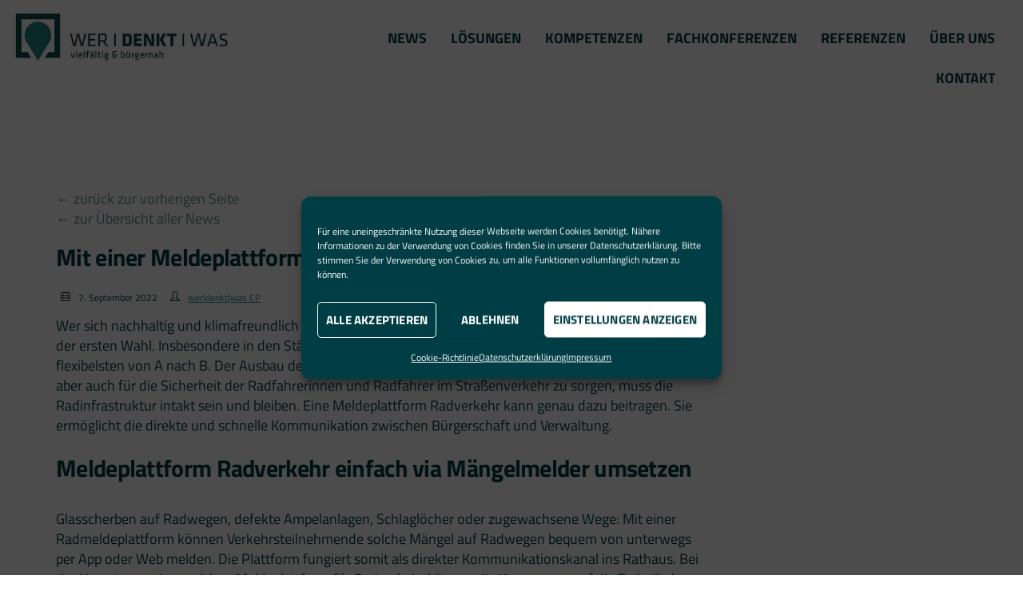

--- FILE ---
content_type: text/html; charset=UTF-8
request_url: https://werdenktwas.de/2022/09/07/mit-einer-meldeplattform-den-radverkehr-sicherer-machen/
body_size: 31166
content:
<!DOCTYPE html>
<html lang="de">
<head>
	<meta charset="UTF-8">
	<meta name="viewport" content="width=device-width, initial-scale=1">
	<meta name="google-site-verification" content="88NzOO_HxAQrUQQa9goXwY7vOku084yohKz2JquOOg8" />
    <link rel="profile" href="http://gmpg.org/xfn/11">
    <link rel="pingback" href="https://werdenktwas.de/xmlrpc.php">
	<meta name='robots' content='index, follow, max-image-preview:large, max-snippet:-1, max-video-preview:-1' />
	<style>img:is([sizes="auto" i], [sizes^="auto," i]) { contain-intrinsic-size: 3000px 1500px }</style>
	
            <script data-no-defer="1" data-ezscrex="false" data-cfasync="false" data-pagespeed-no-defer data-cookieconsent="ignore">
                var ctPublicFunctions = {"_ajax_nonce":"3a96ebcc78","_rest_nonce":"c5dc9bc8ba","_ajax_url":"\/wp-admin\/admin-ajax.php","_rest_url":"https:\/\/werdenktwas.de\/wp-json\/","data__cookies_type":"none","data__ajax_type":"rest","data__bot_detector_enabled":"1","data__frontend_data_log_enabled":1,"cookiePrefix":"","wprocket_detected":false,"host_url":"werdenktwas.de","text__ee_click_to_select":"Klicken Sie, um die gesamten Daten auszuw\u00e4hlen","text__ee_original_email":"Die vollst\u00e4ndige Version ist verf\u00fcgbar","text__ee_got_it":"Verstanden","text__ee_blocked":"Blockiert","text__ee_cannot_connect":"Kann keine Verbindung herstellen","text__ee_cannot_decode":"Kann E-Mail nicht dekodieren. Unbekannter Grund","text__ee_email_decoder":"CleanTalk E-Mail-Decoder","text__ee_wait_for_decoding":"Die Magie ist unterwegs!","text__ee_decoding_process":"Bitte warten Sie einen Moment, w\u00e4hrend wir die Kontaktdaten entschl\u00fcsseln."}
            </script>
        
            <script data-no-defer="1" data-ezscrex="false" data-cfasync="false" data-pagespeed-no-defer data-cookieconsent="ignore">
                var ctPublic = {"_ajax_nonce":"3a96ebcc78","settings__forms__check_internal":"0","settings__forms__check_external":"0","settings__forms__force_protection":"0","settings__forms__search_test":"1","settings__forms__wc_add_to_cart":"0","settings__data__bot_detector_enabled":"1","settings__sfw__anti_crawler":0,"blog_home":"https:\/\/werdenktwas.de\/","pixel__setting":"3","pixel__enabled":false,"pixel__url":null,"data__email_check_before_post":"1","data__email_check_exist_post":"1","data__cookies_type":"none","data__key_is_ok":true,"data__visible_fields_required":true,"wl_brandname":"Anti-Spam by CleanTalk","wl_brandname_short":"CleanTalk","ct_checkjs_key":51674484,"emailEncoderPassKey":"2762eadec6bb6b584980e86b9b11f160","bot_detector_forms_excluded":"W10=","advancedCacheExists":false,"varnishCacheExists":false,"wc_ajax_add_to_cart":false,"theRealPerson":{"phrases":{"trpHeading":"Das \u201eEchte-Person\u201c-Abzeichen!","trpContent1":"Der Kommentator fungiert als echte Person und ist als kein Bot verifiziert.","trpContent2":" Anti-Spam von CleanTalk","trpContentLearnMore":"Weitere Informationen"},"trpContentLink":"https:\/\/cleantalk.org\/help\/the-real-person?utm_id=&amp;utm_term=&amp;utm_source=admin_side&amp;utm_medium=trp_badge&amp;utm_content=trp_badge_link_click&amp;utm_campaign=apbct_links","imgPersonUrl":"https:\/\/werdenktwas.de\/wp-content\/plugins\/cleantalk-spam-protect\/css\/images\/real_user.svg","imgShieldUrl":"https:\/\/werdenktwas.de\/wp-content\/plugins\/cleantalk-spam-protect\/css\/images\/shield.svg"}}
            </script>
        
	<!-- This site is optimized with the Yoast SEO plugin v26.5 - https://yoast.com/wordpress/plugins/seo/ -->
	<title>Mit einer Meldeplattform den Radverkehr sicherer machen - wer denkt was GmbH - Bürgerbeteiligung - vielfältig und bürgernah</title>
	<meta name="description" content="Eine Meldeplattform für den Radverkehr hilft dabei, für mehr Sicherheit auf Straßen und Radwegen zu sorgen. Bürger:innen können dann per App und Web Schäden oder Hindernisse von unterwegs melden und die Kommunen können schneller dagegen vorgehen." />
	<link rel="canonical" href="https://werdenktwas.de/2022/09/07/mit-einer-meldeplattform-den-radverkehr-sicherer-machen/" />
	<meta property="og:locale" content="de_DE" />
	<meta property="og:type" content="article" />
	<meta property="og:title" content="Mit einer Meldeplattform den Radverkehr sicherer machen - wer denkt was GmbH - Bürgerbeteiligung - vielfältig und bürgernah" />
	<meta property="og:description" content="Eine Meldeplattform für den Radverkehr hilft dabei, für mehr Sicherheit auf Straßen und Radwegen zu sorgen. Bürger:innen können dann per App und Web Schäden oder Hindernisse von unterwegs melden und die Kommunen können schneller dagegen vorgehen." />
	<meta property="og:url" content="https://werdenktwas.de/2022/09/07/mit-einer-meldeplattform-den-radverkehr-sicherer-machen/" />
	<meta property="og:site_name" content="wer denkt was GmbH" />
	<meta property="article:publisher" content="https://www.facebook.com/werdenktwas/" />
	<meta property="article:published_time" content="2022-09-07T08:50:01+00:00" />
	<meta property="article:modified_time" content="2022-09-07T08:50:02+00:00" />
	<meta property="og:image" content="https://werdenktwas.de/wp-content/uploads/2022/09/Meldeplattform-Radverkehr_Newsbild.jpg" />
	<meta property="og:image:width" content="1280" />
	<meta property="og:image:height" content="900" />
	<meta property="og:image:type" content="image/jpeg" />
	<meta name="author" content="wer|denkt|was CP" />
	<meta name="twitter:card" content="summary_large_image" />
	<meta name="twitter:label1" content="Geschrieben von" />
	<meta name="twitter:data1" content="wer|denkt|was CP" />
	<meta name="twitter:label2" content="Geschätzte Lesezeit" />
	<meta name="twitter:data2" content="3 Minuten" />
	<script type="application/ld+json" class="yoast-schema-graph">{"@context":"https://schema.org","@graph":[{"@type":"Article","@id":"https://werdenktwas.de/2022/09/07/mit-einer-meldeplattform-den-radverkehr-sicherer-machen/#article","isPartOf":{"@id":"https://werdenktwas.de/2022/09/07/mit-einer-meldeplattform-den-radverkehr-sicherer-machen/"},"author":{"name":"wer|denkt|was CP","@id":"https://werdenktwas.de/#/schema/person/003967c4dc0f916265cb8af06c897aa1"},"headline":"Mit einer Meldeplattform den Radverkehr sicherer machen","datePublished":"2022-09-07T08:50:01+00:00","dateModified":"2022-09-07T08:50:02+00:00","mainEntityOfPage":{"@id":"https://werdenktwas.de/2022/09/07/mit-einer-meldeplattform-den-radverkehr-sicherer-machen/"},"wordCount":390,"publisher":{"@id":"https://werdenktwas.de/#organization"},"image":{"@id":"https://werdenktwas.de/2022/09/07/mit-einer-meldeplattform-den-radverkehr-sicherer-machen/#primaryimage"},"thumbnailUrl":"https://werdenktwas.de/wp-content/uploads/2022/09/Meldeplattform-Radverkehr_Newsbild.jpg","keywords":["Anliegenmanagement","Klimaschutz","Mängelmelder","Mobilität","Mobilitätswende","Radverkehr"],"inLanguage":"de"},{"@type":"WebPage","@id":"https://werdenktwas.de/2022/09/07/mit-einer-meldeplattform-den-radverkehr-sicherer-machen/","url":"https://werdenktwas.de/2022/09/07/mit-einer-meldeplattform-den-radverkehr-sicherer-machen/","name":"Mit einer Meldeplattform den Radverkehr sicherer machen - wer denkt was GmbH - Bürgerbeteiligung - vielfältig und bürgernah","isPartOf":{"@id":"https://werdenktwas.de/#website"},"primaryImageOfPage":{"@id":"https://werdenktwas.de/2022/09/07/mit-einer-meldeplattform-den-radverkehr-sicherer-machen/#primaryimage"},"image":{"@id":"https://werdenktwas.de/2022/09/07/mit-einer-meldeplattform-den-radverkehr-sicherer-machen/#primaryimage"},"thumbnailUrl":"https://werdenktwas.de/wp-content/uploads/2022/09/Meldeplattform-Radverkehr_Newsbild.jpg","datePublished":"2022-09-07T08:50:01+00:00","dateModified":"2022-09-07T08:50:02+00:00","description":"Eine Meldeplattform für den Radverkehr hilft dabei, für mehr Sicherheit auf Straßen und Radwegen zu sorgen. Bürger:innen können dann per App und Web Schäden oder Hindernisse von unterwegs melden und die Kommunen können schneller dagegen vorgehen.","breadcrumb":{"@id":"https://werdenktwas.de/2022/09/07/mit-einer-meldeplattform-den-radverkehr-sicherer-machen/#breadcrumb"},"inLanguage":"de","potentialAction":[{"@type":"ReadAction","target":["https://werdenktwas.de/2022/09/07/mit-einer-meldeplattform-den-radverkehr-sicherer-machen/"]}]},{"@type":"ImageObject","inLanguage":"de","@id":"https://werdenktwas.de/2022/09/07/mit-einer-meldeplattform-den-radverkehr-sicherer-machen/#primaryimage","url":"https://werdenktwas.de/wp-content/uploads/2022/09/Meldeplattform-Radverkehr_Newsbild.jpg","contentUrl":"https://werdenktwas.de/wp-content/uploads/2022/09/Meldeplattform-Radverkehr_Newsbild.jpg","width":1280,"height":900,"caption":"© pixabay.com"},{"@type":"BreadcrumbList","@id":"https://werdenktwas.de/2022/09/07/mit-einer-meldeplattform-den-radverkehr-sicherer-machen/#breadcrumb","itemListElement":[{"@type":"ListItem","position":1,"name":"Startseite","item":"https://werdenktwas.de/"},{"@type":"ListItem","position":2,"name":"News","item":"https://werdenktwas.de/news/"},{"@type":"ListItem","position":3,"name":"Mit einer Meldeplattform den Radverkehr sicherer machen"}]},{"@type":"WebSite","@id":"https://werdenktwas.de/#website","url":"https://werdenktwas.de/","name":"wer denkt was GmbH","description":"Bürgerbeteiligung - vielfältig und bürgernah ","publisher":{"@id":"https://werdenktwas.de/#organization"},"potentialAction":[{"@type":"SearchAction","target":{"@type":"EntryPoint","urlTemplate":"https://werdenktwas.de/?s={search_term_string}"},"query-input":{"@type":"PropertyValueSpecification","valueRequired":true,"valueName":"search_term_string"}}],"inLanguage":"de"},{"@type":"Organization","@id":"https://werdenktwas.de/#organization","name":"wer denkt was GmbH","url":"https://werdenktwas.de/","logo":{"@type":"ImageObject","inLanguage":"de","@id":"https://werdenktwas.de/#/schema/logo/image/","url":"https://werdenktwas.de/wp-content/uploads/2018/08/wdw_logo-e1535626531167.png","contentUrl":"https://werdenktwas.de/wp-content/uploads/2018/08/wdw_logo-e1535626531167.png","width":300,"height":66,"caption":"wer denkt was GmbH"},"image":{"@id":"https://werdenktwas.de/#/schema/logo/image/"},"sameAs":["https://www.facebook.com/werdenktwas/","https://www.linkedin.com/company/wer-denkt-was-gmbh"]},{"@type":"Person","@id":"https://werdenktwas.de/#/schema/person/003967c4dc0f916265cb8af06c897aa1","name":"wer|denkt|was CP","image":{"@type":"ImageObject","inLanguage":"de","@id":"https://werdenktwas.de/#/schema/person/image/","url":"https://secure.gravatar.com/avatar/3f24fb78c3f9c5391f3ce3b15c5f34e5757afa428540e9d089ffe146eee1c19f?s=96&d=mm&r=g","contentUrl":"https://secure.gravatar.com/avatar/3f24fb78c3f9c5391f3ce3b15c5f34e5757afa428540e9d089ffe146eee1c19f?s=96&d=mm&r=g","caption":"wer|denkt|was CP"}}]}</script>
	<!-- / Yoast SEO plugin. -->


<link rel='dns-prefetch' href='//fd.cleantalk.org' />


<link rel="alternate" type="application/rss+xml" title="wer denkt was GmbH &raquo; Feed" href="https://werdenktwas.de/feed/" />
<script type="text/javascript">
/* <![CDATA[ */
window._wpemojiSettings = {"baseUrl":"https:\/\/s.w.org\/images\/core\/emoji\/16.0.1\/72x72\/","ext":".png","svgUrl":"https:\/\/s.w.org\/images\/core\/emoji\/16.0.1\/svg\/","svgExt":".svg","source":{"concatemoji":"https:\/\/werdenktwas.de\/wp-includes\/js\/wp-emoji-release.min.js?ver=6.8.3"}};
/*! This file is auto-generated */
!function(s,n){var o,i,e;function c(e){try{var t={supportTests:e,timestamp:(new Date).valueOf()};sessionStorage.setItem(o,JSON.stringify(t))}catch(e){}}function p(e,t,n){e.clearRect(0,0,e.canvas.width,e.canvas.height),e.fillText(t,0,0);var t=new Uint32Array(e.getImageData(0,0,e.canvas.width,e.canvas.height).data),a=(e.clearRect(0,0,e.canvas.width,e.canvas.height),e.fillText(n,0,0),new Uint32Array(e.getImageData(0,0,e.canvas.width,e.canvas.height).data));return t.every(function(e,t){return e===a[t]})}function u(e,t){e.clearRect(0,0,e.canvas.width,e.canvas.height),e.fillText(t,0,0);for(var n=e.getImageData(16,16,1,1),a=0;a<n.data.length;a++)if(0!==n.data[a])return!1;return!0}function f(e,t,n,a){switch(t){case"flag":return n(e,"\ud83c\udff3\ufe0f\u200d\u26a7\ufe0f","\ud83c\udff3\ufe0f\u200b\u26a7\ufe0f")?!1:!n(e,"\ud83c\udde8\ud83c\uddf6","\ud83c\udde8\u200b\ud83c\uddf6")&&!n(e,"\ud83c\udff4\udb40\udc67\udb40\udc62\udb40\udc65\udb40\udc6e\udb40\udc67\udb40\udc7f","\ud83c\udff4\u200b\udb40\udc67\u200b\udb40\udc62\u200b\udb40\udc65\u200b\udb40\udc6e\u200b\udb40\udc67\u200b\udb40\udc7f");case"emoji":return!a(e,"\ud83e\udedf")}return!1}function g(e,t,n,a){var r="undefined"!=typeof WorkerGlobalScope&&self instanceof WorkerGlobalScope?new OffscreenCanvas(300,150):s.createElement("canvas"),o=r.getContext("2d",{willReadFrequently:!0}),i=(o.textBaseline="top",o.font="600 32px Arial",{});return e.forEach(function(e){i[e]=t(o,e,n,a)}),i}function t(e){var t=s.createElement("script");t.src=e,t.defer=!0,s.head.appendChild(t)}"undefined"!=typeof Promise&&(o="wpEmojiSettingsSupports",i=["flag","emoji"],n.supports={everything:!0,everythingExceptFlag:!0},e=new Promise(function(e){s.addEventListener("DOMContentLoaded",e,{once:!0})}),new Promise(function(t){var n=function(){try{var e=JSON.parse(sessionStorage.getItem(o));if("object"==typeof e&&"number"==typeof e.timestamp&&(new Date).valueOf()<e.timestamp+604800&&"object"==typeof e.supportTests)return e.supportTests}catch(e){}return null}();if(!n){if("undefined"!=typeof Worker&&"undefined"!=typeof OffscreenCanvas&&"undefined"!=typeof URL&&URL.createObjectURL&&"undefined"!=typeof Blob)try{var e="postMessage("+g.toString()+"("+[JSON.stringify(i),f.toString(),p.toString(),u.toString()].join(",")+"));",a=new Blob([e],{type:"text/javascript"}),r=new Worker(URL.createObjectURL(a),{name:"wpTestEmojiSupports"});return void(r.onmessage=function(e){c(n=e.data),r.terminate(),t(n)})}catch(e){}c(n=g(i,f,p,u))}t(n)}).then(function(e){for(var t in e)n.supports[t]=e[t],n.supports.everything=n.supports.everything&&n.supports[t],"flag"!==t&&(n.supports.everythingExceptFlag=n.supports.everythingExceptFlag&&n.supports[t]);n.supports.everythingExceptFlag=n.supports.everythingExceptFlag&&!n.supports.flag,n.DOMReady=!1,n.readyCallback=function(){n.DOMReady=!0}}).then(function(){return e}).then(function(){var e;n.supports.everything||(n.readyCallback(),(e=n.source||{}).concatemoji?t(e.concatemoji):e.wpemoji&&e.twemoji&&(t(e.twemoji),t(e.wpemoji)))}))}((window,document),window._wpemojiSettings);
/* ]]> */
</script>
<style id='wp-emoji-styles-inline-css' type='text/css'>

	img.wp-smiley, img.emoji {
		display: inline !important;
		border: none !important;
		box-shadow: none !important;
		height: 1em !important;
		width: 1em !important;
		margin: 0 0.07em !important;
		vertical-align: -0.1em !important;
		background: none !important;
		padding: 0 !important;
	}
</style>
<link rel='stylesheet' id='wp-block-library-css' href='https://werdenktwas.de/wp-includes/css/dist/block-library/style.min.css?ver=6.8.3' type='text/css' media='all' />
<style id='classic-theme-styles-inline-css' type='text/css'>
/*! This file is auto-generated */
.wp-block-button__link{color:#fff;background-color:#32373c;border-radius:9999px;box-shadow:none;text-decoration:none;padding:calc(.667em + 2px) calc(1.333em + 2px);font-size:1.125em}.wp-block-file__button{background:#32373c;color:#fff;text-decoration:none}
</style>
<style id='global-styles-inline-css' type='text/css'>
:root{--wp--preset--aspect-ratio--square: 1;--wp--preset--aspect-ratio--4-3: 4/3;--wp--preset--aspect-ratio--3-4: 3/4;--wp--preset--aspect-ratio--3-2: 3/2;--wp--preset--aspect-ratio--2-3: 2/3;--wp--preset--aspect-ratio--16-9: 16/9;--wp--preset--aspect-ratio--9-16: 9/16;--wp--preset--color--black: #000000;--wp--preset--color--cyan-bluish-gray: #abb8c3;--wp--preset--color--white: #ffffff;--wp--preset--color--pale-pink: #f78da7;--wp--preset--color--vivid-red: #cf2e2e;--wp--preset--color--luminous-vivid-orange: #ff6900;--wp--preset--color--luminous-vivid-amber: #fcb900;--wp--preset--color--light-green-cyan: #7bdcb5;--wp--preset--color--vivid-green-cyan: #00d084;--wp--preset--color--pale-cyan-blue: #8ed1fc;--wp--preset--color--vivid-cyan-blue: #0693e3;--wp--preset--color--vivid-purple: #9b51e0;--wp--preset--gradient--vivid-cyan-blue-to-vivid-purple: linear-gradient(135deg,rgba(6,147,227,1) 0%,rgb(155,81,224) 100%);--wp--preset--gradient--light-green-cyan-to-vivid-green-cyan: linear-gradient(135deg,rgb(122,220,180) 0%,rgb(0,208,130) 100%);--wp--preset--gradient--luminous-vivid-amber-to-luminous-vivid-orange: linear-gradient(135deg,rgba(252,185,0,1) 0%,rgba(255,105,0,1) 100%);--wp--preset--gradient--luminous-vivid-orange-to-vivid-red: linear-gradient(135deg,rgba(255,105,0,1) 0%,rgb(207,46,46) 100%);--wp--preset--gradient--very-light-gray-to-cyan-bluish-gray: linear-gradient(135deg,rgb(238,238,238) 0%,rgb(169,184,195) 100%);--wp--preset--gradient--cool-to-warm-spectrum: linear-gradient(135deg,rgb(74,234,220) 0%,rgb(151,120,209) 20%,rgb(207,42,186) 40%,rgb(238,44,130) 60%,rgb(251,105,98) 80%,rgb(254,248,76) 100%);--wp--preset--gradient--blush-light-purple: linear-gradient(135deg,rgb(255,206,236) 0%,rgb(152,150,240) 100%);--wp--preset--gradient--blush-bordeaux: linear-gradient(135deg,rgb(254,205,165) 0%,rgb(254,45,45) 50%,rgb(107,0,62) 100%);--wp--preset--gradient--luminous-dusk: linear-gradient(135deg,rgb(255,203,112) 0%,rgb(199,81,192) 50%,rgb(65,88,208) 100%);--wp--preset--gradient--pale-ocean: linear-gradient(135deg,rgb(255,245,203) 0%,rgb(182,227,212) 50%,rgb(51,167,181) 100%);--wp--preset--gradient--electric-grass: linear-gradient(135deg,rgb(202,248,128) 0%,rgb(113,206,126) 100%);--wp--preset--gradient--midnight: linear-gradient(135deg,rgb(2,3,129) 0%,rgb(40,116,252) 100%);--wp--preset--font-size--small: 13px;--wp--preset--font-size--medium: 20px;--wp--preset--font-size--large: 36px;--wp--preset--font-size--x-large: 42px;--wp--preset--spacing--20: 0.44rem;--wp--preset--spacing--30: 0.67rem;--wp--preset--spacing--40: 1rem;--wp--preset--spacing--50: 1.5rem;--wp--preset--spacing--60: 2.25rem;--wp--preset--spacing--70: 3.38rem;--wp--preset--spacing--80: 5.06rem;--wp--preset--shadow--natural: 6px 6px 9px rgba(0, 0, 0, 0.2);--wp--preset--shadow--deep: 12px 12px 50px rgba(0, 0, 0, 0.4);--wp--preset--shadow--sharp: 6px 6px 0px rgba(0, 0, 0, 0.2);--wp--preset--shadow--outlined: 6px 6px 0px -3px rgba(255, 255, 255, 1), 6px 6px rgba(0, 0, 0, 1);--wp--preset--shadow--crisp: 6px 6px 0px rgba(0, 0, 0, 1);}:where(.is-layout-flex){gap: 0.5em;}:where(.is-layout-grid){gap: 0.5em;}body .is-layout-flex{display: flex;}.is-layout-flex{flex-wrap: wrap;align-items: center;}.is-layout-flex > :is(*, div){margin: 0;}body .is-layout-grid{display: grid;}.is-layout-grid > :is(*, div){margin: 0;}:where(.wp-block-columns.is-layout-flex){gap: 2em;}:where(.wp-block-columns.is-layout-grid){gap: 2em;}:where(.wp-block-post-template.is-layout-flex){gap: 1.25em;}:where(.wp-block-post-template.is-layout-grid){gap: 1.25em;}.has-black-color{color: var(--wp--preset--color--black) !important;}.has-cyan-bluish-gray-color{color: var(--wp--preset--color--cyan-bluish-gray) !important;}.has-white-color{color: var(--wp--preset--color--white) !important;}.has-pale-pink-color{color: var(--wp--preset--color--pale-pink) !important;}.has-vivid-red-color{color: var(--wp--preset--color--vivid-red) !important;}.has-luminous-vivid-orange-color{color: var(--wp--preset--color--luminous-vivid-orange) !important;}.has-luminous-vivid-amber-color{color: var(--wp--preset--color--luminous-vivid-amber) !important;}.has-light-green-cyan-color{color: var(--wp--preset--color--light-green-cyan) !important;}.has-vivid-green-cyan-color{color: var(--wp--preset--color--vivid-green-cyan) !important;}.has-pale-cyan-blue-color{color: var(--wp--preset--color--pale-cyan-blue) !important;}.has-vivid-cyan-blue-color{color: var(--wp--preset--color--vivid-cyan-blue) !important;}.has-vivid-purple-color{color: var(--wp--preset--color--vivid-purple) !important;}.has-black-background-color{background-color: var(--wp--preset--color--black) !important;}.has-cyan-bluish-gray-background-color{background-color: var(--wp--preset--color--cyan-bluish-gray) !important;}.has-white-background-color{background-color: var(--wp--preset--color--white) !important;}.has-pale-pink-background-color{background-color: var(--wp--preset--color--pale-pink) !important;}.has-vivid-red-background-color{background-color: var(--wp--preset--color--vivid-red) !important;}.has-luminous-vivid-orange-background-color{background-color: var(--wp--preset--color--luminous-vivid-orange) !important;}.has-luminous-vivid-amber-background-color{background-color: var(--wp--preset--color--luminous-vivid-amber) !important;}.has-light-green-cyan-background-color{background-color: var(--wp--preset--color--light-green-cyan) !important;}.has-vivid-green-cyan-background-color{background-color: var(--wp--preset--color--vivid-green-cyan) !important;}.has-pale-cyan-blue-background-color{background-color: var(--wp--preset--color--pale-cyan-blue) !important;}.has-vivid-cyan-blue-background-color{background-color: var(--wp--preset--color--vivid-cyan-blue) !important;}.has-vivid-purple-background-color{background-color: var(--wp--preset--color--vivid-purple) !important;}.has-black-border-color{border-color: var(--wp--preset--color--black) !important;}.has-cyan-bluish-gray-border-color{border-color: var(--wp--preset--color--cyan-bluish-gray) !important;}.has-white-border-color{border-color: var(--wp--preset--color--white) !important;}.has-pale-pink-border-color{border-color: var(--wp--preset--color--pale-pink) !important;}.has-vivid-red-border-color{border-color: var(--wp--preset--color--vivid-red) !important;}.has-luminous-vivid-orange-border-color{border-color: var(--wp--preset--color--luminous-vivid-orange) !important;}.has-luminous-vivid-amber-border-color{border-color: var(--wp--preset--color--luminous-vivid-amber) !important;}.has-light-green-cyan-border-color{border-color: var(--wp--preset--color--light-green-cyan) !important;}.has-vivid-green-cyan-border-color{border-color: var(--wp--preset--color--vivid-green-cyan) !important;}.has-pale-cyan-blue-border-color{border-color: var(--wp--preset--color--pale-cyan-blue) !important;}.has-vivid-cyan-blue-border-color{border-color: var(--wp--preset--color--vivid-cyan-blue) !important;}.has-vivid-purple-border-color{border-color: var(--wp--preset--color--vivid-purple) !important;}.has-vivid-cyan-blue-to-vivid-purple-gradient-background{background: var(--wp--preset--gradient--vivid-cyan-blue-to-vivid-purple) !important;}.has-light-green-cyan-to-vivid-green-cyan-gradient-background{background: var(--wp--preset--gradient--light-green-cyan-to-vivid-green-cyan) !important;}.has-luminous-vivid-amber-to-luminous-vivid-orange-gradient-background{background: var(--wp--preset--gradient--luminous-vivid-amber-to-luminous-vivid-orange) !important;}.has-luminous-vivid-orange-to-vivid-red-gradient-background{background: var(--wp--preset--gradient--luminous-vivid-orange-to-vivid-red) !important;}.has-very-light-gray-to-cyan-bluish-gray-gradient-background{background: var(--wp--preset--gradient--very-light-gray-to-cyan-bluish-gray) !important;}.has-cool-to-warm-spectrum-gradient-background{background: var(--wp--preset--gradient--cool-to-warm-spectrum) !important;}.has-blush-light-purple-gradient-background{background: var(--wp--preset--gradient--blush-light-purple) !important;}.has-blush-bordeaux-gradient-background{background: var(--wp--preset--gradient--blush-bordeaux) !important;}.has-luminous-dusk-gradient-background{background: var(--wp--preset--gradient--luminous-dusk) !important;}.has-pale-ocean-gradient-background{background: var(--wp--preset--gradient--pale-ocean) !important;}.has-electric-grass-gradient-background{background: var(--wp--preset--gradient--electric-grass) !important;}.has-midnight-gradient-background{background: var(--wp--preset--gradient--midnight) !important;}.has-small-font-size{font-size: var(--wp--preset--font-size--small) !important;}.has-medium-font-size{font-size: var(--wp--preset--font-size--medium) !important;}.has-large-font-size{font-size: var(--wp--preset--font-size--large) !important;}.has-x-large-font-size{font-size: var(--wp--preset--font-size--x-large) !important;}
:where(.wp-block-post-template.is-layout-flex){gap: 1.25em;}:where(.wp-block-post-template.is-layout-grid){gap: 1.25em;}
:where(.wp-block-columns.is-layout-flex){gap: 2em;}:where(.wp-block-columns.is-layout-grid){gap: 2em;}
:root :where(.wp-block-pullquote){font-size: 1.5em;line-height: 1.6;}
</style>
<link rel='stylesheet' id='cleantalk-public-css-css' href='https://werdenktwas.de/wp-content/plugins/cleantalk-spam-protect/css/cleantalk-public.min.css?ver=6.70.1_1768819348' type='text/css' media='all' />
<link rel='stylesheet' id='cleantalk-email-decoder-css-css' href='https://werdenktwas.de/wp-content/plugins/cleantalk-spam-protect/css/cleantalk-email-decoder.min.css?ver=6.70.1_1768819348' type='text/css' media='all' />
<link rel='stylesheet' id='cleantalk-trp-css-css' href='https://werdenktwas.de/wp-content/plugins/cleantalk-spam-protect/css/cleantalk-trp.min.css?ver=6.70.1_1768819348' type='text/css' media='all' />
<link rel='stylesheet' id='contact-form-7-css' href='https://werdenktwas.de/wp-content/plugins/contact-form-7/includes/css/styles.css?ver=6.1.4' type='text/css' media='all' />
<link rel='stylesheet' id='cmplz-general-css' href='https://werdenktwas.de/wp-content/plugins/complianz-gdpr/assets/css/cookieblocker.min.css?ver=1763625798' type='text/css' media='all' />
<link rel='stylesheet' id='extensive-vc-main-style-css' href='https://werdenktwas.de/wp-content/plugins/extensive-vc-addon/assets/css/main.min.css?ver=6.8.3' type='text/css' media='all' />
<link rel='stylesheet' id='ionicons-css' href='https://werdenktwas.de/wp-content/plugins/extensive-vc-addon/assets/css/ion-icons/css/ionicons.min.css?ver=6.8.3' type='text/css' media='all' />
<link rel='stylesheet' id='pixomi-parent-style-css' href='https://werdenktwas.de/wp-content/themes/pixomi/style.css?ver=6.8.3' type='text/css' media='all' />
<link rel='stylesheet' id='pixomi-icons-css' href='https://werdenktwas.de/wp-content/themes/pixomi/css/icons.css?ver=6.8.3' type='text/css' media='all' />
<link rel='stylesheet' id='pixomi-shortcodes-css' href='https://werdenktwas.de/wp-content/themes/pixomi/css/shortcodes.css?ver=6.8.3' type='text/css' media='all' />
<link rel='stylesheet' id='pixomi-stylesheet-css' href='https://werdenktwas.de/wp-content/themes/pixomi-child02/style.css?ver=1.0.1561467424' type='text/css' media='all' />
<style id='pixomi-stylesheet-inline-css' type='text/css'>

    
      /* Header Topbar */ 
      #topbar { background-color: #2c394c; }
      #topbar { color: #ffffff !important; }
      #topbar i{ color: #11b5e6 !important; }
      #topbar .topbar-social span a i,
      #topbar .topbar-social span a i:hover{ color: #ffffff !important; }
      #topbar a,
      #topbar ul.menu li a { color: #ffffff !important; }
      #topbar ul.menu li a:hover { color: #11b5e6 !important; }
      #topbar ul.menu li a:hover { border-top-color: #11b5e6 !important; }
      #topbar .topbar-button a { background-color: #11b5e6 !important; }
      #topbar .topbar-button a:hover { background-color: #11b5e6 !important; }
      #topbar .topbar-button a,
      #topbar .topbar-button a:hover { color: #ffffff !important; }

      /* Navigation Fonts */
      #navigation ul li a{
        font-family: Titillium Web !important;
        font-weight: 700 !important;
        text-transform: uppercase !important;
        font-size: 18px !important;
      }

      /* Sub Nav Fonts */
      #navigation .sub-menu li a{
        font-family: Titillium Web !important;
        font-weight: 700 !important;
        text-transform: uppercase !important;
        font-size: 18px !important;
      }

      /* Header v1 and v2 */
      #header.header-v1, #header.header-v2 .container { background-color: #ffffff; }
      #header.header-v1 #navigation > ul > li > a, #header.header-v2 #navigation > ul > li > a { color: #003d44; }
      #header.header-v1 #navigation > ul > li > a:hover, 
      #header.header-v2 #navigation > ul > li > a:hover, 
      #header.header-v1 #navigation > ul > li > a:focus, 
      #header.header-v2 #navigation > ul > li > a:focus, 
      #header.header-v1 #navigation > ul > li.sfHover > a, 
      #header.header-v2 #navigation > ul > li.sfHover > a,
      #header.header-v1 #navigation > ul > li.current-page-ancestor > a:hover, 
      #header.header-v2 #navigation > ul > li.current-page-ancestor > a:hover,
      #header.header-v1 #navigation > ul > li.current-menu-ancestor > a:hover, 
      #header.header-v2 #navigation > ul > li.current-menu-ancestor > a:hover, 
      #header.header-v1 #navigation > ul > li.current-menu-parent > a:hover, 
      #header.header-v2 #navigation > ul > li.current-menu-parent > a:hover, 
      #header.header-v1 #navigation > ul > li.current_page_ancestor > a:hover, 
      #header.header-v2 #navigation > ul > li.current_page_ancestor > a:hover {
        color: #1b8683 !important; }

      #header.header-v1 #navigation > ul > li > a:active, 
      #header.header-v2 #navigation > ul > li > a:active, 
      #header.header-v1 #navigation > ul > li.current-menu-item > a, 
      #header.header-v2 #navigation > ul > li.current-menu-item > a, 
      #header.header-v1 #navigation > ul > li.current-page-ancestor > a, 
      #header.header-v2 #navigation > ul > li.current-page-ancestor > a, 
      #header.header-v1 #navigation > ul > li.current-menu-ancestor > a, 
      #header.header-v2 #navigation > ul > li.current-menu-ancestor > a, 
      #header.header-v1 #navigation > ul > li.current-menu-parent > a, 
      #header.header-v2 #navigation > ul > li.current-menu-parent > a, 
      #header.header-v1 #navigation > ul > li.current_page_ancestor > a,
      #header.header-v2 #navigation > ul > li.current_page_ancestor > a {
        color: #003d44 !important; }

      /* Header v3 */
      #header.header-v3 #navigation > ul > li > a { color: #2c394c; }

      #header.header-v3 #navigation > ul > li > a:hover, 
      #header.header-v3 #navigation > ul > li > a:focus, 
      #header.header-v3 #navigation > ul > li.sfHover > a, 
      #header.header-v3 #navigation > ul > li.current-page-ancestor > a:hover, 
      #header.header-v3 #navigation > ul > li.current-menu-ancestor > a:hover, 
      #header.header-v3 #navigation > ul > li.current-menu-parent > a:hover, 
      #header.header-v3 #navigation > ul > li.current_page_ancestor > a:hover{ 
        color: #11b5e6 !important; }

      #header.header-v3 #navigation > ul > li > a:active, 
      #header.header-v3 #navigation > ul > li.current-menu-item > a, 
      #header.header-v3 #navigation > ul > li.current-page-ancestor > a, 
      #header.header-v3 #navigation > ul > li.current-menu-ancestor > a, 
      #header.header-v3 #navigation > ul > li.current-menu-parent > a, 
      #header.header-v3 #navigation > ul > li.current_page_ancestor > a {
        color: #11b5e6 !important;  
     }

      /* Header v4, v5 and v6 */
      #header.header-v4 .nav-block, 
      #header.header-v5 .nav-block .container, 
      #header.header-v6 .nav-block { background-color: #2c394c; }
      
      #header.header-v4 #navigation > ul > li > a, 
      #header.header-v5 #navigation > ul > li > a, 
      #header.header-v6 #navigation > ul > li > a { color: #ffffff; }

      #header.header-v4 #navigation > ul > li > a:hover, 
      #header.header-v5 #navigation > ul > li > a:hover, 
      #header.header-v6 #navigation > ul > li > a:hover, 
      #header.header-v4 #navigation > ul > li > a:focus, 
      #header.header-v5 #navigation > ul > li > a:focus, 
      #header.header-v6 #navigation > ul > li > a:focus, 
      #header.header-v4 #navigation > ul > li.sfHover > a, 
      #header.header-v5 #navigation > ul > li.sfHover > a,
      #header.header-v6 #navigation > ul > li.sfHover > a,
      #header.header-v4 #navigation > ul > li.current-page-ancestor > a:hover, 
      #header.header-v5 #navigation > ul > li.current-page-ancestor > a:hover,
      #header.header-v6 #navigation > ul > li.current-page-ancestor > a:hover,
      #header.header-v4 #navigation > ul > li.current-menu-ancestor > a:hover, 
      #header.header-v5 #navigation > ul > li.current-menu-ancestor > a:hover, 
      #header.header-v6 #navigation > ul > li.current-menu-ancestor > a:hover, 
      #header.header-v4 #navigation > ul > li.current-menu-parent > a:hover, 
      #header.header-v5 #navigation > ul > li.current-menu-parent > a:hover, 
      #header.header-v6 #navigation > ul > li.current-menu-parent > a:hover, 
      #header.header-v4 #navigation > ul > li.current_page_ancestor > a:hover, 
      #header.header-v5 #navigation > ul > li.current_page_ancestor > a:hover,
      #header.header-v6 #navigation > ul > li.current_page_ancestor > a:hover {
        color: #11b5e6 !important; }

      #header.header-v4 #navigation > ul > li > a:active, 
      #header.header-v5 #navigation > ul > li > a:active, 
      #header.header-v6 #navigation > ul > li > a:active, 
      #header.header-v4 #navigation > ul > li.current-menu-item > a, 
      #header.header-v5 #navigation > ul > li.current-menu-item > a, 
      #header.header-v6 #navigation > ul > li.current-menu-item > a, 
      #header.header-v4 #navigation > ul > li.current-page-ancestor > a, 
      #header.header-v5 #navigation > ul > li.current-page-ancestor > a, 
      #header.header-v6 #navigation > ul > li.current-page-ancestor > a, 
      #header.header-v4 #navigation > ul > li.current-menu-ancestor > a, 
      #header.header-v5 #navigation > ul > li.current-menu-ancestor > a, 
      #header.header-v6 #navigation > ul > li.current-menu-ancestor > a, 
      #header.header-v4 #navigation > ul > li.current-menu-parent > a, 
      #header.header-v5 #navigation > ul > li.current-menu-parent > a, 
      #header.header-v6 #navigation > ul > li.current-menu-parent > a, 
      #header.header-v4 #navigation > ul > li.current_page_ancestor > a,
      #header.header-v5 #navigation > ul > li.current_page_ancestor > a,
      #header.header-v6 #navigation > ul > li.current_page_ancestor > a {
        color: #11b5e6 !important; }

      /* Vertical Header */
      .vh-social span a i,
      .header-v7 #navigation > ul > li > a { color: #002e5b; }

      .vh-social span a i:hover,
      .header-v7 #navigation > ul > li > a:hover, 
      .header-v7 #navigation > ul > li > a:focus, 
      .header-v7 #navigation > ul > li.sfHover > a, 
      .header-v7 #navigation > ul > li.current-page-ancestor > a:hover, 
      .header-v7 #navigation > ul > li.current-menu-ancestor > a:hover, 
      .header-v7 #navigation > ul > li.current-menu-parent > a:hover, 
      .header-v7 #navigation > ul > li.current_page_ancestor > a:hover{ 
        color: #11b5e6 !important; }

      .header-v7 #navigation > ul > li > a:active, 
      .header-v7 #navigation > ul > li.current-menu-item > a, 
      .header-v7 #navigation > ul > li.current-page-ancestor > a, 
      .header-v7 #navigation > ul > li.current-menu-ancestor > a, 
      .header-v7 #navigation > ul > li.current-menu-parent > a, 
      .header-v7 #navigation > ul > li.current_page_ancestor > a {
        color: #11b5e6 !important;  
     }

      /* Headers Info Styling */
      #header.header-v4 .info-box-icon,
      #header.header-v5 .info-box-icon { color: #11b5e6 !important; }

      #header.header-v4 .info-box-content h6, 
      #header.header-v5 .info-box-content h6, 
      #header.header-v4 .info-box-content p,
      #header.header-v5 .info-box-content p { color: #002e5b !important; }

      /* Sub Navigation */
      #header #navigation .sub-menu { background-color: #ffffff !important; }
      #header #navigation .sub-menu li a { color: #003d44 !important; }
      #header #navigation .sub-menu li a:hover { color: #1b8683 !important; }
      #header #navigation .sub-menu li.current-menu-item > a,
      #header #navigation .sub-menu li.current-menu-item > a:hover,
      #header #navigation .sub-menu li.current-page-ancestor > a,
      #header #navigation .sub-menu li.current-page-ancestor > a:hover,
      #header #navigation .sub-menu li.current-menu-ancestor > a,
      #header #navigation .sub-menu li.current-menu-ancestor > a:hover,
      #header #navigation .sub-menu li.current-menu-parent > a,
      #header #navigation .sub-menu li.current-menu-parent > a:hover,
      #header #navigation .sub-menu li.current_page_ancestor > a,
      #header #navigation .sub-menu li.current_page_ancestor > a:hover {
       color: #1b8683 !important; 
      }

      /* Mobile Navigation */
      #mobile-navigation { background-color: #003d44; }
      #mobile-navigation ul li a, #mobile-navigation ul li a:hover { color: #ffffff; }
      #mobile-navigation ul li a:hover, 
      #mobile-navigation ul li a:hover [class^="fa-"], 
      #mobile-navigation li.open > a, 
      #mobile-navigation ul li.current-menu-item > a, 
      #mobile-navigation ul li.current-menu-ancestor > a { 
          color: #ffffff; 
      }

      /* Titlebar */
      #titlebar h1 { font-size: 30px; padding-top: 70px !important; padding-bottom: 50px !important; }
      #titlebar h1 { color: #003d44; }
      .breadcrumbs span, .breadcrumbs a { color: ; }

      /* Body Fonts */
      body{
        font-family: Titillium Web !important;
        font-weight: 400 !important;
        font-size: 18px !important;
        line-height: 25px !important;
        color: #003d44 !important;
      }

      /* Testimonial Fonts */
      .testimonial-box p, .testimonial-slider .testimonial p{
        font-family: Titillium Web !important;
        font-weight: 400 !important;
        font-size: 19px !important;
        line-height: 33px !important;
        font-style: italic !important;
        color: #003d44 !important;
      }

      /* Special Fonts */
      button,
      input[type="button"],
      input[type="reset"],
      input[type="submit"],
      .slider-btn,
      .pagination ul > li.previous > a,
      .pagination ul > li.next > a,
      #error-content .content-inner h1,
      .search-page .post .entry-type span,
      .search-page .search-content .read-more a,
      a.landing-btn,
      .blog-classic .read-more a,
      .blog-list .read-more a,
      .imgbox-style-1 .imgbox-btn a,
      .imgbox-style-2 .imgbox-btn a,
      .counter h4,
      .button, 
      .woocommerce a.button,
      .tm-style-1 .tm-btn a,
      .tm-style-2 .tm-btn a,
      .iconbox-btn a {
        font-family: Titillium Web !important;
        font-weight: 700 !important;
      }

      .wpb_single_image .vc_figure-caption,
      .mont, span.mont, p.mont {
        font-family: Titillium Web !important;
      }

      /* General Font Color */
      p a:hover, p a:focus, label, select { color: #003d44; }

      /* Extras Font Color */
      .comment-body p, .commentmetadata a, 
      .blog-author .author-bio .author-desc,
      .single-post-tags a, 
      .social-share .share i, 
      #sidebar .search-form .search-submit, 
      #sidebar .widget ul li a, 
      .widget_recent_comments ul li, 
      .widget_recent_comments ul li:before,
      .widget_recent_entries ul li:before, 
      .widget_recent_entries ul li a, 
      .contact-widget .contact-info div,
      .contact-widget .contact-info i, 
      body .widget .tagcloud a, 
      .newsletter-inner, #sidebar .widget p,
      blockquote:before, blockquote, 
      .dropcap.simple::first-letter, 
      .entry-summary .price .amount, table, 
      .blog-classic .entry-meta ul li a,
      .blog-list .entry-meta ul li a, 
      .blog-single .entry-meta ul li a, 
      .blog-list .entry-meta ul li a,
      .portfolio-style .portfolio-category,
      .portfolio-filters span a, 
      .blog-single .entry-meta ul li a
      { color: #003d44; }

      /* WooCommerce Font Color */
      .widget_price_filter .price_slider_amount, 
      .widget_product_categories ul li a, 
      .widget.woocommerce .price ins,
      .widget.woocommerce ul li span.amount, 
      .widget.woocommerce ul li del span.amount, 
      .widget.woocommerce ins span.amount,
      .widget.woocommerce ins, span.price del span.amount, 
      .woocommerce ul li del .amount, .widget.woocommerce.widget_shopping_cart ul li span.quantity,
      .widget.woocommerce.widget_products ul li span.quantity, 
      .widget.woocommerce.widget_recently_viewed_products ul li span.quantity
      { color: #003d44 !important; }

      /* Theme Headings Color */
      p a:hover, p a:focus, 
      .comment.list li cite, 
      .comment-body a, 
      .blog-author .author-bio .author-name, 
      .widget_product_categories h3, 
      .widget h3, #sidebar .widget h3,
       #footer .woo-col-widget .widget h3,
      strong, b, .page-numbers, 
      table.shop_table .order-total th,
      table.shop_table .order-total td, 
      table.shop_table th, 
      div table.shop_table td,
      .cart_totals.calculated_shipping table td .amount, 
      .vc_tta-container .vc_tta.vc_general.vc_tta-accordion.vc_tta-style-classic .vc_tta-panel .vc_tta-panel-heading .vc_tta-panel-title a,
      .wpb-js-composer .vc_tta-color-grey.vc_tta-style-classic .vc_tta-tab > a,
      .vc_toggle_title h4, .vc_pie_chart .vc_pie_chart_value, 
      .vc_progress_bar .vc_single_bar .vc_label,
      .vc_progress_bar .wpb_heading, 
      .widget_nav_menu ul li a:hover,
      #sidebar .widget_nav_menu ul li a,
      .widget.widget_rss h2 a,
      #sidebar .widget_pages > ul > li > a,  
      .widget_pages ul li a:hover { color: #003d44 !important; }
      .widget h2 { color: #003d44; }

      /* Headings Fonts */
      h1,h2,h3,h4,h5,h6,h1 a,h2 a,h3 a,h4 a,h5 a,h6 a{
        font-family: Titillium Web;
        font-weight: 700;
        text-transform: none;
        line-height: 42px;
        letter-spacing: -0,2px;
        color: #003d44;
      }

      /* Footer Widget Area */
      #footer .widget-area { background-color: #1b8683; }
      #footer .widget-area .widget h2 { color: #ffffff !important; }
      #footer .widget-area p, 
      .widget_recent_entries .post-date, 
      #footer .image-post-widget .widget-post-date, 
      .mc4wp-form label, 
      #footer strong { color: #ffffff !important; }
      #footer .widget ul li a, 
      #footer a, 
      #footer .widget .tagcloud a { color: #ffffff; }
      #footer .widget .tagcloud a { border-color: #ffffff; }

      #footer .widget ul li a:hover, 
      #footer .widget-area .widget ul li, 
      #footer .widget_categories > ul > li > a, 
      #footer .widget_meta ul li a, 
      #footer .widget_rss ul li a,
      #footer .widget_archive > ul > li > a, 
      #footer .form-login ul li a, 
      #footer #wp-calendar td, 
      #footer #wp-calendar th,
      #footer .widget.widget_nav_menu ul li, 
      #footer .widget.widget_pages ul li,
      #footer .widget_recent_entries ul li,
      #footer .widget_pages > ul > li > ul > li > a,
      #footer .widget_pages > ul > li > ul > li > ul > li > a
      { border-bottom-color: transparent; }

      /* Footer Widgets */
      #footer .contact-widget .contact-info .desc:after { background-color: transparent; color: #ffffff; }
      #footer .widget_tag_cloud a, 
      #footer .widget_product_tag_cloud a { border-color: transparent; color: #ffffff; }
          
      #footer .widget_search input[type="search"], 
      #footer .newsletter-inner input[type="email"] #footer #calendar_wrap th,td, 
      #footer #wp-calendar caption, 
      #footer .widget .tagcloud a, 
      #footer .form-login input
      { border-color: transparent; }
      
      #footer #wp-calendar td, 
      #footer .widget_search .search-submit, 
      #footer .newsletter-inner,
      #footer .contact-widget .contact-info div, 
      #footer .widget_recent_comments ul li, 
      #footer .widget_recent_comments li:before, 
      #footer .widget_recent_entries ul li:before, 
      #footer .form-login label,
      #footer .widget_rss .rss-date,
      #footer .widget_rss .rssSummary,
      #footer .widget_rss cite
      { color: #ffffff; }
       
      #footer .social-widget span a { color: #1b8683; }
      #footer .social-widget span a, #footer #wp-calendar caption { background-color: #ffffff !important; }

      /* Footer Copyright Area */
      #footer .copyright { background-color: #2c394c; }
      #footer .copyright-text, #footer .copyright a { color: #90a2bc; }
      #footer .copyright-nav ul.menu li a { color: #90a2bc; }
      #footer .copyright-nav ul.menu li a:hover { color: #11b5e6 !important; }
      #footer .copyright { border-top-color: #465467; }

      /* Primary Color : General*/
      a, a:hover, a:focus, p a, p a:hover { color: #003d44; }
      p a { color: #003d44; }
      .accent { color: #003d44; }
      .accent-bg { color: #003d44; }
      ::selection { background-color: #003d44; }
      ::-moz-selection { background-color: #003d44; }
      
      input[type="text"]:focus,
      input[type="password"]:focus,
      input[type="email"]:focus,
      input[type="number"]:focus,
      input[type="search"]:focus,
      input[type="tel"]:focus,
      input[type="date"]:focus,
      input[type="url"]:focus,
      textarea:focus { 
          border-color: #003d44; 
          color: #003d44; 
      }

      button, 
      input[type="button"], 
      input[type="reset"], 
      input[type="submit"] {
          background-color: #003d44; 
      }

      /* Accent Color : Footer */
      #footer .widget_tag_cloud a:hover, 
      #footer .widget_product_tag_cloud a:hover, 
      #footer #wp-calendar tbody td:hover, 
      #footer .copyright-social span a i:hover, 
      body .widget .tagcloud a:hover, 
      #footer .form-login input[type="submit"],
      .headline-seperator span, 
      .widget.widget_mc4wp_form_widget form.mc4wp-form .droplet_footer_newsletter label,
      #sidebar .social-widget span a,
      .widget h2:before,
      #footer .widget .tagcloud a:hover 
      { background-color: #003d44; }
      #wp-calendar td#today, 
      .widget .tagcloud a:hover { background-color: #003d44 !important; }
      .rev_slider .wpcf7 { border-top-color: #003d44 !important; }

      /* Accent Color : Widgets */
      #sidebar .widget ul li a:hover, 
      #footer .widget ul li a:hover, 
      .contact-widget .contact-info i, 
      #footer .copyright a:hover, 
      .widget_categories ul li a:before,
      .widget_meta li a:before,
      .widget_rss li a:before,
      .widget_archive ul li a:before, 
      #footer .copyright i,
      #footer .widget.widget_nav_menu ul li a:before, 
      #footer .widget.widget_pages ul li a:before,
      #footer .copyright-nav ul.menu li a:hover,
      .image-post-widget .widget-post-date:before, 
      .widget_product_categories ul li a::before,
      #footer .widget_pages > ul > li > ul > li > a:before,
      #footer .widget_search .search-submit,
      .rev_slider .form-info strong,
      #footer .widget_pages > ul > li > ul > li > ul > li > a:before
      { color: #003d44 !important; }

      .widget.widget_nav_menu ul li:hover > a, 
      .widget.widget_pages ul li:hover > a,
      .widget.widget_nav_menu ul li.current-menu-item > a, 
      .widget.widget_nav_menu ul li.current_page_item > a, 
      .widget.widget_nav_menu ul li.current-cat > a, 
      .widget.widget_pages ul li.current-menu-item > a, 
      .widget.widget_pages ul li.current_page_item > a, 
      .widget.widget_pages ul li.current-cat > a,
      .widget.widget_nav_menu ul li.current-menu-item:hover > a, 
      .widget.widget_nav_menu ul li.current_page_item:hover > a, 
      .widget.widget_nav_menu ul li.current-cat:hover > a, 
      .widget.widget_pages ul li.current-menu-item:hover > a, 
      .widget.widget_pages ul li.current_page_item:hover > a, 
      .widget.widget_pages ul li.current-cat:hover > a
      { border-left-color: #003d44 !important; }

      /* Accent Color : Shortcodes */
      .vc_tta-container .vc_tta.vc_general.vc_tta-accordion.vc_tta-style-classic .vc_tta-panel.vc_active .vc_tta-panel-heading,
      .wpb-js-composer .vc_tta-color-grey.vc_tta-style-classic .vc_tta-tab.vc_active > a,
      .vc_toggle.vc_toggle_default.vc_toggle_active .vc_toggle_title, 
      .heading-seperator, 
      #footer .social-widget span a:hover,
      .iconbox i.fa, 
      .slider-btn.light,
      .slider-btn.dark:hover,
      .counter h4:after,
      .brochure-btn a,
      .counter h2:after
      { background-color: #003d44; }

      .cta-style-2 .btn { background-color: #003d44; }

      .cta-style-1, .cta-style-2, 
      .iconbox-btn a,
      .imgbox-style-1 .imgbox-btn a,
      .imgbox-style-2 .imgbox-btn a { background-color: #003d44; }
      .slick-dots li.slick-active button:before { color: #003d44; }
      
      .recent-posts .post span i, 
      .counter i, .btn-outline, 
      .list-shortcode ul li:before,
      .tm-style-1 .person-caption i, 
      .tm-style-2 .person-caption i  { color: #003d44; }
      
      .btn, .btn-square, .btn-round, 
      .btn-rounded, #sidebar .contact-box, 
      .tm-style-2 .social-icons li i:hover,
      .tm-style-1 .social-icons li i:hover, 
      .tm-style-2 .tm-btn a,
      .tm-style-1 .tm-btn a { background-color: #003d44; }
      
      .btn-outline, #sidebar .contact-box { border-color: #003d44; }

      /* Accent Color : Blog */
      .blog-classic .post h2 a:hover, 
      .blog-list .post h2 a:hover,   
      .blog-classic .post .entry-title h2 span,
      .blog-classic .entry-meta ul li i, 
      .blog-list .entry-meta ul li i,
      .blog-list .read-more a,
      .blog-list .read-more a:after,
      .blog-single .entry-meta ul li i,
      .breadcrumbs .current
       { color: #003d44; }

      .blog-classic .read-more a, 
      .search-page .search-content .read-more a, 
      .woocommerce-tabs ul.tabs li.active a, .products .onsale,
      .products .onsale:before, 
      .products .onsale:after,
      .blog-classic article.sticky .sticky-lable,
      .blog-list article.sticky .sticky-lable,
      .sticky-lable:before,
      .sticky-lable:after{ background-color: #003d44; }
      
      /* Accent Color : WooCommerce */
      .ui-slider .ui-slider-handle:before, 
      .products .button.add_to_cart_button,
      .added_to_cart.wc-forward, 
      .entry-summary .button.single_add_to_cart_button,
      .checkout-button, 
      #reviews .stars a, 
      #header li.woo_mini_cart > a > strong,
      .woocommerce-account .woocommerce-MyAccount-navigation ul li a,
      a.cart_count span.count  
      { background-color: #003d44; }

      .summary .product_meta span.sku_wrapper:before, 
      .summary .product_meta span.posted_in:before,
      .summary .product_meta span.tagged_as:before  
      { color: #003d44; }

       /* Accent Color : Pagination */
      .pagination ul > li span:hover, 
      .pagination ul > li span:focus, 
      .pagination ul > li.active > a span, 
      .pagination ul > li.active > a:hover span, 
      .pagination ul > li.previous > a:hover, 
      .pagination ul > li.next > a:hover, 
      .pagination ul > li.first > a:hover, 
      .pagination ul > li.last > a:hover  
      { background-color: #003d44; }
      
      /* Accent Color : Extras */
      .comment.list .reply a, 
      #cancel-comment-reply-link, .back-to-top:hover { background-color: #003d44; }
      .comment-body, 
      blockquote { border-left-color: #003d44; }
      .comment-awaiting-moderation, 
      blockquote cite, 
      span.highlight, 
      .highlight { color: #003d44 !important; }

      /* Accent Color : Titlebar */
      .single-crumbs .breadcrumbs span, .single-crumbs .breadcrumbs a { color: #003d44; }

      /* Accent Color : Post Types */
      .portfolio-filters span a.active { background-color: #003d44; }
      .portfolio-style-1 h3 a:hover,
      .portfolio-style-2-content h3 a:hover 
      { color: #003d44; }

      
</style>
<link rel='stylesheet' id='extensive-vc-google-fonts-css' href='//werdenktwas.de/wp-content/uploads/omgf/extensive-vc-google-fonts/extensive-vc-google-fonts.css?ver=1695715471' type='text/css' media='all' />
<link rel="preload" as="style" href="//werdenktwas.de/wp-content/uploads/omgf/omgf-stylesheet-167/omgf-stylesheet-167.css?ver=1695715471" /><link rel="stylesheet" href="//werdenktwas.de/wp-content/uploads/omgf/omgf-stylesheet-167/omgf-stylesheet-167.css?ver=1695715471" media="print" onload="this.media='all'"><noscript><link rel="stylesheet" href="//werdenktwas.de/wp-content/uploads/omgf/omgf-stylesheet-167/omgf-stylesheet-167.css?ver=1695715471" /></noscript><script type="text/javascript" src="https://werdenktwas.de/wp-content/plugins/cleantalk-spam-protect/js/apbct-public-bundle.min.js?ver=6.70.1_1768819348" id="apbct-public-bundle.min-js-js"></script>
<script type="text/javascript" src="https://fd.cleantalk.org/ct-bot-detector-wrapper.js?ver=6.70.1" id="ct_bot_detector-js" defer="defer" data-wp-strategy="defer"></script>
<script type="text/javascript" src="https://werdenktwas.de/wp-includes/js/jquery/jquery.min.js?ver=3.7.1" id="jquery-core-js"></script>
<script type="text/javascript" src="https://werdenktwas.de/wp-includes/js/jquery/jquery-migrate.min.js?ver=3.4.1" id="jquery-migrate-js"></script>
<script type="text/javascript" src="//werdenktwas.de/wp-content/plugins/revslider/sr6/assets/js/rbtools.min.js?ver=6.7.38" id="tp-tools-js"></script>
<script type="text/javascript" src="//werdenktwas.de/wp-content/plugins/revslider/sr6/assets/js/rs6.min.js?ver=6.7.38" id="revmin-js"></script>
<script></script><link rel="https://api.w.org/" href="https://werdenktwas.de/wp-json/" /><link rel="alternate" title="JSON" type="application/json" href="https://werdenktwas.de/wp-json/wp/v2/posts/11139" /><link rel="EditURI" type="application/rsd+xml" title="RSD" href="https://werdenktwas.de/xmlrpc.php?rsd" />
<meta name="generator" content="WordPress 6.8.3" />
<link rel='shortlink' href='https://werdenktwas.de/?p=11139' />
<link rel="alternate" title="oEmbed (JSON)" type="application/json+oembed" href="https://werdenktwas.de/wp-json/oembed/1.0/embed?url=https%3A%2F%2Fwerdenktwas.de%2F2022%2F09%2F07%2Fmit-einer-meldeplattform-den-radverkehr-sicherer-machen%2F" />
<link rel="alternate" title="oEmbed (XML)" type="text/xml+oembed" href="https://werdenktwas.de/wp-json/oembed/1.0/embed?url=https%3A%2F%2Fwerdenktwas.de%2F2022%2F09%2F07%2Fmit-einer-meldeplattform-den-radverkehr-sicherer-machen%2F&#038;format=xml" />
<meta name="framework" content="Redux 4.2.11" />			<style>.cmplz-hidden {
					display: none !important;
				}</style><meta name="generator" content="Powered by WPBakery Page Builder - drag and drop page builder for WordPress."/>
<meta name="generator" content="Powered by Slider Revolution 6.7.38 - responsive, Mobile-Friendly Slider Plugin for WordPress with comfortable drag and drop interface." />
<link rel="icon" href="https://werdenktwas.de/wp-content/uploads/2023/10/cropped-icon-wdw_512px-32x32.png" sizes="32x32" />
<link rel="icon" href="https://werdenktwas.de/wp-content/uploads/2023/10/cropped-icon-wdw_512px-192x192.png" sizes="192x192" />
<link rel="apple-touch-icon" href="https://werdenktwas.de/wp-content/uploads/2023/10/cropped-icon-wdw_512px-180x180.png" />
<meta name="msapplication-TileImage" content="https://werdenktwas.de/wp-content/uploads/2023/10/cropped-icon-wdw_512px-270x270.png" />
<script>function setREVStartSize(e){
			//window.requestAnimationFrame(function() {
				window.RSIW = window.RSIW===undefined ? window.innerWidth : window.RSIW;
				window.RSIH = window.RSIH===undefined ? window.innerHeight : window.RSIH;
				try {
					var pw = document.getElementById(e.c).parentNode.offsetWidth,
						newh;
					pw = pw===0 || isNaN(pw) || (e.l=="fullwidth" || e.layout=="fullwidth") ? window.RSIW : pw;
					e.tabw = e.tabw===undefined ? 0 : parseInt(e.tabw);
					e.thumbw = e.thumbw===undefined ? 0 : parseInt(e.thumbw);
					e.tabh = e.tabh===undefined ? 0 : parseInt(e.tabh);
					e.thumbh = e.thumbh===undefined ? 0 : parseInt(e.thumbh);
					e.tabhide = e.tabhide===undefined ? 0 : parseInt(e.tabhide);
					e.thumbhide = e.thumbhide===undefined ? 0 : parseInt(e.thumbhide);
					e.mh = e.mh===undefined || e.mh=="" || e.mh==="auto" ? 0 : parseInt(e.mh,0);
					if(e.layout==="fullscreen" || e.l==="fullscreen")
						newh = Math.max(e.mh,window.RSIH);
					else{
						e.gw = Array.isArray(e.gw) ? e.gw : [e.gw];
						for (var i in e.rl) if (e.gw[i]===undefined || e.gw[i]===0) e.gw[i] = e.gw[i-1];
						e.gh = e.el===undefined || e.el==="" || (Array.isArray(e.el) && e.el.length==0)? e.gh : e.el;
						e.gh = Array.isArray(e.gh) ? e.gh : [e.gh];
						for (var i in e.rl) if (e.gh[i]===undefined || e.gh[i]===0) e.gh[i] = e.gh[i-1];
											
						var nl = new Array(e.rl.length),
							ix = 0,
							sl;
						e.tabw = e.tabhide>=pw ? 0 : e.tabw;
						e.thumbw = e.thumbhide>=pw ? 0 : e.thumbw;
						e.tabh = e.tabhide>=pw ? 0 : e.tabh;
						e.thumbh = e.thumbhide>=pw ? 0 : e.thumbh;
						for (var i in e.rl) nl[i] = e.rl[i]<window.RSIW ? 0 : e.rl[i];
						sl = nl[0];
						for (var i in nl) if (sl>nl[i] && nl[i]>0) { sl = nl[i]; ix=i;}
						var m = pw>(e.gw[ix]+e.tabw+e.thumbw) ? 1 : (pw-(e.tabw+e.thumbw)) / (e.gw[ix]);
						newh =  (e.gh[ix] * m) + (e.tabh + e.thumbh);
					}
					var el = document.getElementById(e.c);
					if (el!==null && el) el.style.height = newh+"px";
					el = document.getElementById(e.c+"_wrapper");
					if (el!==null && el) {
						el.style.height = newh+"px";
						el.style.display = "block";
					}
				} catch(e){
					console.log("Failure at Presize of Slider:" + e)
				}
			//});
		  };</script>
		<style type="text/css" id="wp-custom-css">
			a,
div,
button,
input[type="button"],
input[type="submit"] {
    transition: all 0.65s ease-in-out;
    -webkit-transition: all 0.65s ease-in-out;
    -moz-transition: all 0.65s ease-in-out;
    -o-transition: all 0.65s ease-in-out;
}
#navigation ul li a {
	 transition: all 0.45s ease-in-out;
}

h1, h2, h3 {
	  word-break: break-word;
    hyphens: auto;
}

.vc-hoverbox-block-inner h1, .vc-hoverbox-block-inner h2, .vc-hoverbox-block-inner h3 {
    word-break:unset;
    hyphens:none;
}

.menu-item-14799, .menu-item-14439 {
	border:none!important;
}

.menu-item-14442 {
	border-bottom:none!important;
}

#menu-fachkonferenz-2025 > li.menu-item.menu-item-type-post_type.menu-item-object-page.current-menu-item.page_item.page-item-12285.current_page_item.menu-item-has-children.menu-item-13004 > ul > li.menu-item.menu-item-type-post_type.menu-item-object-page.menu-item-12999, #menu-fachkonferenz-2025 > li > ul > li.menu-item.menu-item-type-post_type.menu-item-object-page.current-menu-item.page_item.page-item-12700.current_page_item.menu-item-12999, #menu-fachkonferenz-2025 > li > ul > li.menu-item.menu-item-type-post_type.menu-item-object-page.menu-item-12999, #menu-fachkonferenz-2025 > li > ul > li.menu-item.menu-item-type-post_type.menu-item-object-page.menu-item-14507, #menu-fachkonferenz-2026 > li.menu-item.menu-item-type-post_type.menu-item-object-page.current-page-ancestor.current-menu-ancestor.current-menu-parent.current-page-parent.current_page_parent.current_page_ancestor.menu-item-has-children.menu-item-14442 > ul > li.menu-item.menu-item-type-post_type.menu-item-object-page.current-menu-item.page_item.page-item-14784.current_page_item.menu-item-14799 {
    border:none;
}
.menu-item-14527 {
	border-top:1px solid grey;
}
.post-navigation {
	border-top:2px solid #ddd;
}
.post-navigation .nav-links {
	display: flex!important;
	text-decoration:none!important;
	padding-top:15px;
	padding-bottom:10px;
}
.post-navigation .nav-links .nav-previous,
.post-navigation .nav-links .nav-next {
	width: 50%!important;
}
.post-navigation .nav-links .nav-next {
	text-align: right!important;
		text-decoration:none!important;
}
.post-navigation .nav-links .nav-subtitle {
	display: block!important;
	font-size: 14px!important;
	font-weight: bold!important;
	text-transform: uppercase!important;
	color: #003D44;  
	text-decoration:none!important;
}
.post-navigation .nav-links .nav-title {
	color:#1B8683;
	transition: all 0.5s ease-in-out;
  -webkit-transition: all 0.5s ease-in-out;
  -moz-transition: all 0.5s ease-in-out;
  -o-transition: all 0.5s ease-in-out;
}
.post-navigation .nav-links .nav-title:hover {
	color: #003D44;  
}

.post-navigation .nav-links .nav-previous .nav-subtitle:before {
	content: "\00AB"!important; /* Left Arrow */
}
.post-navigation .nav-links .nav-next .nav-subtitle:after {
	content: "\00BB"!important; /* Right Arrow */
}
#main-content .post-navigation a:link {
	text-decoration:inherit!important;
}

#menu-item-12999 {
    border:none;
}

@media (max-width:990px), (min-width:1199px) {
   .desktop-hide2 {
       display:none!important;
   } 
}

@media (max-width:768px) {
   .tparrows {
       display:none!important;
   } 
	.h1caption {
		padding:0 5px;
		font-size:26px!important;
	}
} 

.fadein img{
opacity:0.65;
transition: 1s ease;
}

.fadein img:hover{
opacity:1;
transition: 1s ease;
}

#fachkonferenz-slider .tp-caption {
	background-color:transparent!important;
}

/* PIXOMI-SLIDER */

.pixomi-slider {
    background-color: #fff;
}

@media only screen and (min-width: 768px) {
	.testimonial-row {
		padding-bottom:60px!important;
	}
}

@media only screen and (max-width: 768px) {
	.rev-slide-testimonial {
		font-size:15px!important;
		line-height:1.25!important;
		padding-top:20px;
		padding-bottom:5px;
		font-weight:600!important;
	}
	.rev-slide-testimonial-author {
		padding-top:5px!important;
		padding-bottom:5px!important;
		font-size:12px!important;
	}
	.rev-slide-position {
		padding-bottom:5px!important;
	}
}

.pixomi-slider > rs-module-wrap {
    -webkit-clip-path: polygon(50% 0, 100% 0, 100% 80%, 25% 100%, 0 80%, 0 0);
    clip-path: polygon(50% 0, 100% 0, 100% 80%, 25% 100%, 0 80%, 0 0);
}

/* HEADER & NAVIGATION */

#header.header-v1 #navigation > ul {
	flex-wrap: wrap;
	justify-content: flex-end;
}

#header.header-v1 #navigation > ul > li {
    height: 50px;
    padding-top: 20px;
}

#header.header-v1 #navigation .sub-menu, #header.header-v2 #navigation .sub-menu, #header.header-v3 #navigation .sub-menu {
	margin-top: 0px;
	right: 0px;
	left: auto;
}

#navigation ul li {
	float: right;
}

#menu-hauptmenue {
	display: flex;
}

li.current-menu-item a, li.current_page_ancestor.menu-item-has-children a.sf-with-ul {
	border-bottom: 8px solid #198b8a;
	padding: 0px!important;
	margin-left: 15px!important;
	margin-right: 15px!important;
}
.widget.widget_nav_menu ul li .children, 
.widget.widget_nav_menu ul li .sub-menu, 
.widget.widget_pages ul li .children, 
.widget.widget_pages ul li .sub-menu {
  margin: 10px 0 25px 35px;
  padding: 0;
}
#header #navigation .sub-menu li.current-menu-item > a{
	padding: 12px 14px!important;
	margin: 0!important;
}

#mobile-navigation ul li.current-menu-item > a, #mobile-navigation ul li.current-menu-item a{
	padding: 15px 0px 15px 5px!important;
	margin-left: 0px!important;
	margin-right: 0px!important;
}

#header #navigation li.current-menu-item .sub-menu li a {
    padding: 12px 14px!important;
    margin: 0!important;
}

.tparrows {
	background-color:#003d44!important;
	transition: all 0.5s;
}

.tparrows:hover{
	background-color: #1b8683!important;
	transition: all 0.5s;
}

.tparrows:before {
	font-size: 20px;
}

.custom-menu .widget.widget_nav_menu ul li {
    border-bottom: 1px solid grey;
    background: none;
    margin: 0;
    padding: 0 23px 0 0;
}

.custom-menu .widget.widget_nav_menu ul li:first-child {
    border-top: 1px solid grey;
}

#menu-item-4413 .sub-menu {
	min-width: intrinsic;    
	min-width: -moz-fit-content;
	min-width: -webkit-fit-content;
	min-width: fit-content;
	max-width: 300px;
}

#menu-item-4426 .sub-menu {
	min-width: max-content;    
}

.menu-item-7149, .menu-item-14507 {
	border:none!important;
}

.sub-menu li.current_page_item a {   
	border-bottom: none;
    padding:0px!important;
    margin-left: 0px!important;
    margin-right: 0px!important;
}

.menu-item-7149 {
	margin-top:12px!important;
}
.menu-item-7147 {
	margin-bottom:0px!important;
}

.menu-item-8219 {
    border:none!important;
}

.menu-item-8219 {
    margin-top:12px!important;
}

.menu-item-8219 {
    margin-bottom:0px!important;
}

.widget.widget_nav_menu ul li .children li, 
.widget.widget_nav_menu ul li .sub-menu li, 
.widget.widget_pages ul li .children li, 
.widget.widget_pages ul li .sub-menu li {
	position: relative;
	color:#003d44;
	font-weight: 600;
	border: none;
	font-size: 16px;
	margin: 2 0 2px!important;
	padding-top:0px!important;
	padding-bottom:0px!important;
	background: none;
}

.widget.widget_nav_menu ul li .sub-menu a {
	padding-top:0px!important;
	padding-bottom:0px!important;
	font-weight: 600!important;
}

.widget.widget_nav_menu ul li .sub-menu a:hover {
	color: #1b8683!important;
}

.custom-menu .widget.widget_nav_menu ul li a {
    text-decoration: none !important;
    text-transform: uppercase;
    border-left: 5px solid transparent;
    display: inline-block;
    padding: 10px 0 10px 10px;
    -webkit-transition: all 0.3s ease;
    transition: all 0.3s ease;
    font-size: 18px;
    font-weight: bolder;
    color: #003d44;
}

.custom-menu .widget ul li a {
    display: block;
    color: #5d7280;
    line-height: 1.5em;
    font-size: 15px;
    -o-transition: all 0.2s;
    -webkit-transition: all 0.2s;
    transition: all 0.2s;
}

.custom-menu li.current-menu-item a {
    border-bottom: none;
    padding: 10px 0px 10px 10px!important;
    margin-left: 0px!important;
    margin-right: 0px!important;
}

ul.sub-menu li.current-menu-item a {
	padding: 10px 0px 10px 0px!important;
}

.custom-menu .widget.widget_nav_menu ul li.current-menu-item > a,
.custom-menu .widget.widget_nav_menu ul li.current_page_item > a {
    border-left-color: #1b8683!important;
    color: #1b8683!important;
}

/* GENERAL LAYOUT */

#main-content {
	padding-bottom: 0px;
}

#header.header-v1 {
    margin-bottom: 10px;
    box-shadow: none;
    margin-top: 5px;
}

.tp-bgimg.defaultimg {
	background-position: center top !important;
} 

.vc_gitem-zone.vc_gitem-zone-a {
	max-height: 250px;
}

/* BUTTON STYLES */

button, input[type="button"], input[type="reset"], input[type="submit"] {
  border-radius: 0px;
  text-decoration: none;
  transition: all 0.5s;
  cursor: pointer;
}

.blog-classic a.read-more {
	border-radius: 0px;
	text-decoration: none!important;
	background: #003d44;
}

.vc_btn3.vc_btn3-color-juicy-pink, .vc_btn3.vc_btn3-color-juicy-pink.vc_btn3-style-flat, #main-content a:link.vc_btn3.vc_btn3-color-juicy-pink, .vc_btn3.vc_btn3-color-juicy-pink.vc_btn3-style-flat {
	background: #003d44!important;
	color: #fff!important;
	text-decoration: none;
}

.vc_btn3.vc_btn3-color-juicy-pink.active, .vc_btn3.vc_btn3-color-juicy-pink.vc_btn3-style-flat.active, .vc_btn3.vc_btn3-color-juicy-pink.vc_btn3-style-flat:active, .vc_btn3.vc_btn3-color-juicy-pink:active, .vc_btn3.vc_btn3-color-juicy-pink.vc_btn3-style-flat:focus, .vc_btn3.vc_btn3-color-juicy-pink.vc_btn3-style-flat:hover, .vc_btn3.vc_btn3-color-juicy-pink:focus, .vc_btn3.vc_btn3-color-juicy-pink:hover{
	background: #003d44;
	color: #fff;
}

.home .vc_btn3.vc_btn3-size-md {
	text-transform: lowercase!important;
}

.vc_btn3.vc_btn3-size-md {
	text-transform: none!important;
}

.vc_gitem-zone .vc_btn3 {
	border-radius: 0px;
}

.back-button-general a {
	text-decoration:none!important;
	transition: all 0.4s;
	opacity:.6;
	color:#003d44!important;
}
.back-button-general a:hover {
	text-decoration:none!important;
	color:#003d44!important;
	opacity:1;
}

@media only screen and (min-width: 768px) {
    .icon-button1 {
        border-radius: 0px;
        text-decoration: none;
        transition: all 0.4s;
        text-align:center;}
    .icon-button1 a {
        cursor: pointer;
        color:white;
        display: inline-block;
        position: relative;
        transition: all 0.4s;
        background-color:#003d44;
        outline: 2px solid #003d44!important;}
    .icon-button1 a:after {
        content: '\00bb';
        position: absolute;
        opacity: 0;
        top: 25%;
        right: -5px;
        transition: all 0.5s; color:#003d44!important;}
    .icon-button1 a:hover {
        background-color:white!important;
        transition: all 0.5s;
        outline:2px solid #003d44!important; 
        color:#003d44!important;
        background-image:none!important;}
    .icon-button1 a:hover:after {
        opacity: 1;
        right: 2.5%;}}

@media only screen and (min-width: 768px) {
    .icon-button1b {
        border-radius: 0px;
        text-decoration: none;
        transition: all 0.4s;
        text-align:center;}
    .icon-button1b a {
        cursor: pointer;
			  font-size:103%!important;
        color:white;
        display: inline-block;
        position: relative;
        transition: all 0.4s;
        background-color:#003d44;
        outline: 2px solid #003d44!important;}
    .icon-button1b a:after {
        content: '\00bb';
        position: absolute;
        opacity: 0;
        top: 25%;
        right: -5px;
        transition: all 0.5s; color:#003d44!important;}
    .icon-button1b a:hover {
        background-color:#D1E7E6!important;
			  font-size:103%;
        transition: all 0.5s;
        outline:2px solid #003d44!important; 
        color:#003d44!important;
        background-image:none!important;}
    .icon-button1b a:hover:after {
        opacity: 1;
        right: 2.5%;}}

/* Button Hover #2 */
@media only screen and (min-width: 768px) {
    .icon-button2 {
        border-radius: 0px;
        text-decoration: none;
        transition: all 0.4s;
        text-align:center;}
    .icon-button2 a {
        cursor: pointer;
        display: inline-block;
        position: relative;
        transition: all 0.4s;
        background-color:#fcfcfc;
        outline: 2px solid #fcfcfc!important;}
    .icon-button2 a:after {
        content: '\00bb';
        position: absolute;
        opacity: 0;
        top: 25%;
        right: -5px;
        transition: all 0.5s;}
    .icon-button2 a:hover {
        background-color:#003d44!important;
        transition: all 0.5s;
        outline:2px solid #fcfcfc!important;
        color:white!important;
        background-image:none!important;}
    .icon-button2 a:hover:after {
        opacity: 1;
        right: 5%;}}

/* Button Hover #3 */
@media only screen and (min-width: 768px) {
    .icon-button3 {
        border-radius: 0px;
        text-decoration: none;
        transition: all 0.4s;
        text-align:center;}
    .icon-button3 a {
        cursor: pointer;
        display: inline-block;
        position: relative;
        transition: all 0.4s;
        background-color:#1b8683;
        outline: 2px solid #1b8683!important;}
    .icon-button3 a:after {
        content: '\00bb';
        position: absolute;
        opacity: 0;
        top: 25%;
        right: -5px;
        transition: all 0.5s;}
    .icon-button3 a:hover {
        background-color:white!important;
        transition: all 0.5s;
        outline:2px solid #1b8683!important;
color:#1b8683!important;
        background-image:none!important;}
    .icon-button3 a:hover:after {
        opacity: 1;
        right: 5%;}}

/* Button Hover 4 */
@media only screen and (min-width: 768px) {
    .icon-button4 {
        border-radius: 0px;
        text-decoration: none;
        transition: all 0.4s;
        text-align:center;}
    .icon-button4 a {
        cursor: pointer;
        display: inline-block;
        position: relative;
        transition: all 0.4s;
        background-color:#003d44;
       outline: 2px solid #003d44!important;}
    .icon-button4 a:after {
        content: '\00bb';
        position: absolute;
        opacity: 0;
        top: 25%;
        right: -5px;
        transition: all 0.5s;}
    .icon-button4 a:hover {
        background-color:#1b8683!important;
        transition: all 0.5s;
        outline:2px solid #003d44!important;
			color:white!important;
        background-image:none!important;}
    .icon-button4 a:hover:after {
        opacity: 1;
        right: 5%;}}

/* Button Hover Kontaktformular */
@media only screen and (min-width: 768px) {
    input.wpcf7-form-control.wpcf7-submit {
        border-radius: 0px!important;
        text-decoration: none!important;
        transition: all 0.4s!important;
        text-align:center!important;
        cursor: pointer!important;
        display: inline-block!important;
        position: relative!important;
        background-color:#003d44!important;
        outline: 2px solid #003d44!important;}
    input.wpcf7-form-control.wpcf7-submit:after {
        content: '\00bb'!important;
        position: absolute!important;
        opacity: 0!important;
        top: 25%!important;
        right: -5px!important;
        transition: all 0.5s!important;}
    input.wpcf7-form-control.wpcf7-submit:hover {
        background-color:white!important;
        transition: all 0.5s!important;
        outline:2px solid #003d44!important;        color:#003d44!important;}
    input.wpcf7-form-control.wpcf7-submit:hover:after {
        opacity: 1!important;
        right: 5%!important;}}

/* TYPOGRAPHY */

ul, ol, li {
	font-size: 18px;
}

#main-content a:link {
	color: #1b8683;
	text-decoration: underline;
}

#main-content a:link.ref-term-btn{
	color: #fff;
	text-decoration: none;
}

#main-content .no-underline, #main-content .no-underline a, #main-content a:link#ref-button{
	text-decoration: none!important;
}

#main-content .no-underline.page-link:hover {
	color: #1b8683!important;
}

#main-content .custom-menu .widget.widget_nav_menu ul li a {
	color: #003d44;
}

.white-color {
	color: #fff;
}

.blog-list .entry-meta ul li.date { 
	display: inline;
	font-size: 12px;
	font-weight: 500;
}

.hover-text h2 {
	color: #fff!important;
	background-color: #003d44;
	text-align: center!important;
}

.hover-text .vc-hoverbox-back-inner h2 {
	color: #003d44!important;
	background-color: #fff0;
	text-align: left!important;
}

.h4caption > p {
	line-height:1.25!important;
	font-weight: 600;
	margin-top:1rem!important;
	margin-bottom:1rem!important;
	text-decoration:none!important;
}

.h4caption > p > a {
	line-height:1.25!important;
	font-weight: 600;
	margin-top:1rem!important;
	margin-bottom:1rem!important;
	text-decoration:none!important;
}

.h4caption > p > a:hover {
	color: #003d44!important;
	text-decoration:none!important;
}

.vc_gitem-link {	
	color: #003d44!important;
	text-decoration:none!important;
}

input,
input[type=”text”],
input[type=”email”],
textarea {
	text-transform:none!important;
}

div.vc_tta-panel-heading a {
	line-height: 1.25!important;
	border:none!important;
}

.sub-title-leistungen h2 {
	padding-top: 7px;
}

h4.vc_tta-panel-title.vc_tta-controls-icon-position-left {
	padding-top:1rem;
	padding-bottom:1rem;
}

#main-content .no-underline.page-link {
	transition: color 2s ease;
	-webkit-transition: color 2s ease;
	-moz-transition: color 2s ease;
	-o-transition: color 2s ease;
}

.wpb_wrapper ul {
	margin-left:3rem;
}

.vc_tta-panel-heading, .vc_tta-panel-title {
	border:none!important;	
}
.vc_tta-container .vc_tta.vc_general.vc_tta-accordion.vc_tta-style-classic .vc_tta-panel .vc_tta-panel-heading .vc_tta-panel-title a {border:none!important}

/* FOOTER */

footer {
	background-color: #fff;
}

footer .widget-area {
	-webkit-clip-path: polygon(20% 15%, 100% 0, 100% 100%, 50% 100%, 0 100%, 0 0);
	clip-path: polygon(20% 15%, 100% 0, 100% 100%, 50% 100%, 0 100%, 0 0);
}

#footer .copyright {
	display: none;
}

#footer #text-3.widget_text .textwidget {
	line-height: 0.8;
	padding-top: 25%;
}

#footer #text-3.widget_text .textwidget a {
	font-weight: bolder;
}

/* MEDIA QUERIES */

@media (min-width: 2560px) {
	.tp-bgimg.defaultimg {
		background-position: center -42px !important;
	}
}
@media (min-width: 1920px) {
	.tp-bgimg.defaultimg {
		background-position: center -42px !important;
	}
}

@media (min-width: 768px) {
	#text-3.widget_text {
		margin-left: 10%;
	}
	.shrink-button {
  border-radius: 0px;
  text-decoration: none;
  text-align:center;
  transition: all 1s ease-in-out;
	}
	.shrink-button:hover { 
  transform: scale(0.95);
	}
	.icon-button {
		border-radius: 0px;
		text-decoration: none;
		transition: all 0.35s;
		text-align:center;
	}
	.icon-button a {
		cursor: pointer;
		display: inline-block;
		position: relative;
		transition: 0.35s;  
	}
	.icon-button a:after {
		content: '\00bb';
		position: absolute;
		opacity: 0;
		top: 25%;
		right: -5px;
		transition: 0.35s;
	}
	.icon-button a:hover:after {
		opacity: 1;
		right: 5%;
	}
	#reference-row {
		margin: 0 8rem 0 8rem;
	}
	.blog-single .post h2.post-title   {
  text-transform: normal;
  font-size: 30px;
  margin: 15px 0;
  }
}

@media screen and (max-width: 767px) {
	html,body {
		width: 100%;
		margin: 0px;
		padding: 0px;
		overflow-x: hidden;
    }
    h2.post-title a {
		line-height:1.1;
	}
	div.entry-image {
		margin-bottom:5px!important;
	}
	.pagination {
		text-align: center;
		width: 100%;
		margin-top: 30px;
	}
	.pagination ul > li {
		margin-top: 15px;
		margin-bottom:15px;
	}
	.blog-list .pagination {
		margin-top: 30px;
    }
}

@media screen and (max-width: 767px) {
	footer .widget-area {
		-webkit-clip-path: polygon(20% 10%, 100% 0, 100% 100%, 50% 100%, 0 100%, 0 0);
		clip-path: polygon(20% 10%, 100% 0, 100% 100%, 50% 100%, 0 100%, 0 0);
	}
}

@media (max-width: 767px) {
	#text-3.widget_text {
		margin-top: 10%;
	}
	.pixomi-slider .rev_slider_wrapper {
        -webkit-clip-path: polygon(50% 0, 100% 0, 100% 90%, 25% 100%, 0 90%, 0 0);
        clip-path: polygon(50% 0, 100% 0, 100% 90%, 25% 100%, 0 90%, 0 0);
    }
    .tp-bgimg.defaultimg{
		background-position: left top !important;
	}
} 

@media screen and (max-width: 576px) {
	footer .widget-area {
		-webkit-clip-path: polygon(20% 5%, 100% 0, 100% 100%, 50% 100%, 0 100%, 0 0);
		clip-path: polygon(20% 5%, 100% 0, 100% 100%, 50% 100%, 0 100%, 0 0);
	}
}

@media (min-width: 1920px) {
#navigation  {
	padding-top:1.5%;
	}}

/* TESTIMONIAL SLIDER */

@media (min-width: 992px) {
.n2-section-smartslider  {
	width:90%!important;
	}}

/* HIDE */

.blog-single .entry-meta ul li.category,
.blog-list .entry-meta ul li.category {
	display: none;
}

.post-template-default.single.single-post .single-blog .type-post .entry-image, .post-template-default.single.single-post .single-blog .blog-meta-wrap{
	display:none;
}

@media (max-width: 992px) {
	.mobile-hide {
		display:none!important;
	}
}
@media (min-width: 993px) {
	.desktop-hide {
		display:none!important;
	}
}

/* COOKIE NOTICE */

#cookie_action_close_header {
    transition: all 0.8s ease-in-out;  
}

.cli_settings_button, .cli-plugin-main-link {
    font-weight: 300!important; 
    text-decoration: none!important;
    transition: all 0.8s ease-in-out;
}

a.medium.cli-plugin-button.cli-plugin-main-button.cookie_action_close_header.cli_action_button {
    cursor: pointer;
    display: inline-block;
    position: relative;
    background-color:#003d44;
    outline: 2px solid #003d44!important;
    transition: all 0.8s ease-in-out;
}

a.medium.cli-plugin-button.cli-plugin-main-button.cookie_action_close_header_reject.cli_action_button {
    cursor: pointer;
    display: inline-block;
    position: relative;
    color:#003d44;
    background-color:initial;
    outline: 2px solid #003d44!important;
    transition: all 0.8s ease-in-out;
}

a.medium.cli-plugin-button.cli-plugin-main-button.cookie_action_close_header.cli_action_button:hover {
    background-color:#d3d3d3!important;
    outline:2px solid #003d44!important; color:#003d44!important;
    background-image:none!important;
}

a.medium.cli-plugin-button.cli-plugin-main-button.cookie_action_close_header_reject.cli_action_button:hover {
    background-color:#003d44!important;
    outline:2px solid #003d44!important; color:white!important;
    background-image:none!important;    
}

.cmplz-svg-checkbox {
	padding-top:10px;
}

.cc-message {
	font-size:90%;
}

.cc-link, .cc-span a {
	text-decoration: none;
	border-bottom: 1px solid transparent;
	padding:0;
}

.cc-link:hover, .cc-span a:hover {
	text-decoration: none;
	border-color: white;
	padding:0;
}

.cmplz-categories-wrap {
	padding-top:.25em;
}

#cc-window a.cc-btn:hover, .cc-compliance a, .cc-compliance a:hover {
	text-decoration:none;}

.vc-hoverbox-back-inner h2 {
	font-size:1cqw;
}
@media screen and (max-width: 1199px){
	.vc-hoverbox-block-inner h2  {
		font-size:clamp(20px, calc(2cqw + 2vw),160px);
	line-height:clamp(20px, calc(2cqw + 2vw),160px);
	}}
@media screen and (max-width: 767px){
	.vc-hoverbox-block-inner h2  {
		font-size:clamp(20px, calc(3cqw + 3vw),160px);
	line-height:clamp(20px, calc(3cqw + 3vw),160px);
	}}


/* NEWS */

.blog-list .post {
    background-color:#eee;
}
	
/* CONTACT FORM */
.wpcf7-form input[type="text"], .wpcf7-form input[type="password"], .wpcf7-form input[type="email"], .wpcf7-form input[type="date"], .wpcf7-form input[type="tel"], .wpcf7-form input[type="url"], .wpcf7-form textarea {
	background-color:#eee;
}
		</style>
		<style id="pixomi_data-dynamic-css" title="dynamic-css" class="redux-options-output">#header.header-v3{background-color:rgba(255,255,255,0.6);}.header-v7{background-color:#fff;}</style><noscript><style> .wpb_animate_when_almost_visible { opacity: 1; }</style></noscript></head>
    <body data-cmplz=1 class="wp-singular post-template-default single single-post postid-11139 single-format-standard wp-theme-pixomi wp-child-theme-pixomi-child02 extensive-vc-1.9.1 evc-predefined-style wpb-js-composer js-comp-ver-8.7.2 vc_responsive">
        
        <div id="wrapper" class="wrapper">
                <div id="header" class="header header-v1">
	<div class="container-fluid">
        <div class="row">
            <div class="col-md-4 col-sm-3 col-xs-6">
                <div id="logo" class="logo">
											<a href="https://werdenktwas.de/"><img src="https://werdenktwas.de/wp-content/uploads/2023/04/wdw_logo-1.jpg" alt="wer denkt was GmbH" ></a>
								    </div>
			</div>

			<div class="col-md-8 col-sm-9 cols-xs-6">
				<div id="navigation">
					<ul id="menu-hauptmenue" class="sf-menu main-menu"><li id="menu-item-27" class="menu-item menu-item-type-post_type menu-item-object-page current_page_parent menu-item-27"><a href="https://werdenktwas.de/news/">News</a></li>
<li id="menu-item-14993" class="menu-item menu-item-type-post_type menu-item-object-page menu-item-has-children menu-item-14993"><a href="https://werdenktwas.de/loesungen/">Lösungen</a>
<ul class="sub-menu">
	<li id="menu-item-15028" class="menu-item menu-item-type-custom menu-item-object-custom menu-item-15028"><a target="_blank" href="https://xn--mngelmelderpro-5hb.de/">Anliegen sammeln &#038; bearbeiten</a></li>
	<li id="menu-item-4335" class="menu-item menu-item-type-post_type menu-item-object-page menu-item-4335"><a href="https://werdenktwas.de/verfahren/umfragen/">Meinungen erheben &#038; auswerten</a></li>
	<li id="menu-item-15000" class="menu-item menu-item-type-post_type menu-item-object-page menu-item-15000"><a href="https://werdenktwas.de/beteiligungsplattform-dialog-digital/">Ideen &#038; Feedback sammeln</a></li>
	<li id="menu-item-15017" class="menu-item menu-item-type-custom menu-item-object-custom menu-item-15017"><a target="_blank" href="https://dev.werdenktwas.de/">Software-Entwicklung</a></li>
</ul>
</li>
<li id="menu-item-14999" class="menu-item menu-item-type-post_type menu-item-object-page menu-item-has-children menu-item-14999"><a href="https://werdenktwas.de/kompetenzen/">Kompetenzen</a>
<ul class="sub-menu">
	<li id="menu-item-15008" class="menu-item menu-item-type-post_type menu-item-object-page menu-item-15008"><a href="https://werdenktwas.de/kompetenzen-aktivierung/">Aktivierung &#038; Öffentlichkeitsarbeit</a></li>
	<li id="menu-item-15014" class="menu-item menu-item-type-post_type menu-item-object-page menu-item-15014"><a href="https://werdenktwas.de/kompetenzen-beratung/">Beratung &#038; Konzeption</a></li>
	<li id="menu-item-15015" class="menu-item menu-item-type-post_type menu-item-object-page menu-item-15015"><a href="https://werdenktwas.de/fortbildung/">Fortbildungen &#038; Praxistalks</a></li>
	<li id="menu-item-15013" class="menu-item menu-item-type-post_type menu-item-object-page menu-item-15013"><a href="https://werdenktwas.de/kompetenzen-projektmanagement/">Projektsteuerung &#038; -management</a></li>
	<li id="menu-item-15016" class="menu-item menu-item-type-post_type menu-item-object-page menu-item-15016"><a href="https://werdenktwas.de/dokumentation/">Auswertung &#038; Dokumentation</a></li>
	<li id="menu-item-15009" class="menu-item menu-item-type-post_type menu-item-object-page menu-item-15009"><a href="https://werdenktwas.de/akteurs-themenfeldanalyse/">Akteurs- &#038; Themenfeldanalyse</a></li>
	<li id="menu-item-15012" class="menu-item menu-item-type-post_type menu-item-object-page menu-item-15012"><a href="https://werdenktwas.de/evaluation/">Evaluation &#038; Weiterentwicklung</a></li>
	<li id="menu-item-15011" class="menu-item menu-item-type-post_type menu-item-object-page menu-item-15011"><a href="https://werdenktwas.de/schulungen-support/">Schulungen &#038; Support</a></li>
	<li id="menu-item-15010" class="menu-item menu-item-type-post_type menu-item-object-page menu-item-15010"><a href="https://werdenktwas.de/open-source-ki/">Open Source &#038; KI-Lösungen</a></li>
</ul>
</li>
<li id="menu-item-31" class="menu-item menu-item-type-post_type menu-item-object-page menu-item-has-children menu-item-31"><a href="https://werdenktwas.de/fachkonferenzen/">Fachkonferenzen</a>
<ul class="sub-menu">
	<li id="menu-item-14446" class="menu-item menu-item-type-post_type menu-item-object-page menu-item-14446"><a href="https://werdenktwas.de/fachkonferenzen/fachkonferenz-2025/">Fachkonferenz 2025</a></li>
	<li id="menu-item-13942" class="menu-item menu-item-type-post_type menu-item-object-page menu-item-13942"><a href="https://werdenktwas.de/fachkonferenzen/fachkonferenz-2024/">Fachkonferenz 2024</a></li>
	<li id="menu-item-11534" class="menu-item menu-item-type-post_type menu-item-object-page menu-item-11534"><a href="https://werdenktwas.de/fachkonferenzen/fachkonferenz-2023/">Fachkonferenz 2023</a></li>
	<li id="menu-item-10665" class="menu-item menu-item-type-post_type menu-item-object-page menu-item-10665"><a href="https://werdenktwas.de/fachkonferenzen/fachkonferenz-2022/">Fachkonferenz 2022</a></li>
	<li id="menu-item-9436" class="menu-item menu-item-type-post_type menu-item-object-page menu-item-9436"><a href="https://werdenktwas.de/fachkonferenzen/fachkonferenz-2021/">Fachkonferenz 2021</a></li>
	<li id="menu-item-6638" class="menu-item menu-item-type-post_type menu-item-object-page menu-item-6638"><a href="https://werdenktwas.de/fachkonferenzen/fachkonferenz-2019/">Fachkonferenz 2019</a></li>
	<li id="menu-item-4545" class="menu-item menu-item-type-post_type menu-item-object-page menu-item-4545"><a href="https://werdenktwas.de/fachkonferenzen/fachkonferenz-2018/">Fachkonferenz 2018</a></li>
	<li id="menu-item-4544" class="menu-item menu-item-type-post_type menu-item-object-page menu-item-4544"><a href="https://werdenktwas.de/fachkonferenzen/fachkonferenz-2016/">Fachkonferenz 2016</a></li>
	<li id="menu-item-4543" class="menu-item menu-item-type-post_type menu-item-object-page menu-item-4543"><a href="https://werdenktwas.de/fachkonferenzen/fachkonferenz-2015/">Fachkonferenz 2015</a></li>
</ul>
</li>
<li id="menu-item-4460" class="menu-item menu-item-type-post_type menu-item-object-page menu-item-has-children menu-item-4460"><a href="https://werdenktwas.de/referenzen/">Referenzen</a>
<ul class="sub-menu">
	<li id="menu-item-4453" class="menu-item menu-item-type-post_type menu-item-object-page menu-item-4453"><a href="https://werdenktwas.de/referenzen/maengelmelder/">Mängelmelder</a></li>
	<li id="menu-item-4452" class="menu-item menu-item-type-post_type menu-item-object-page menu-item-4452"><a href="https://werdenktwas.de/referenzen/buergerbeteiligung/">Bürgerbeteiligung</a></li>
	<li id="menu-item-8495" class="menu-item menu-item-type-post_type menu-item-object-page menu-item-8495"><a href="https://werdenktwas.de/referenzen/umfragen/">Umfragen &#038; Analysen</a></li>
	<li id="menu-item-4451" class="menu-item menu-item-type-post_type menu-item-object-page menu-item-4451"><a href="https://werdenktwas.de/referenzen/individualloesungen/">Individuallösungen</a></li>
</ul>
</li>
<li id="menu-item-32" class="menu-item menu-item-type-post_type menu-item-object-page menu-item-has-children menu-item-32"><a href="https://werdenktwas.de/ueber-uns/">Über uns</a>
<ul class="sub-menu">
	<li id="menu-item-3240" class="menu-item menu-item-type-post_type menu-item-object-page menu-item-3240"><a href="https://werdenktwas.de/ueber-uns/team/">Team</a></li>
	<li id="menu-item-3239" class="menu-item menu-item-type-post_type menu-item-object-page menu-item-3239"><a href="https://werdenktwas.de/ueber-uns/jobs/">Jobs</a></li>
	<li id="menu-item-5685" class="menu-item menu-item-type-post_type menu-item-object-page menu-item-5685"><a href="https://werdenktwas.de/ueber-uns/newsletter/">Newsletter</a></li>
	<li id="menu-item-9044" class="menu-item menu-item-type-post_type menu-item-object-page menu-item-9044"><a href="https://werdenktwas.de/ueber-uns/nachhaltigkeit/">Nachhaltigkeit</a></li>
	<li id="menu-item-9081" class="menu-item menu-item-type-post_type menu-item-object-page menu-item-9081"><a href="https://werdenktwas.de/ueber-uns/forschung/">Forschung</a></li>
</ul>
</li>
<li id="menu-item-33" class="menu-item menu-item-type-post_type menu-item-object-page menu-item-33"><a href="https://werdenktwas.de/kontakt/">Kontakt</a></li>
</ul>				</div>
        	</div>
        </div>
    </div>
</div>
<div id="mobile-header">
	<div class="container-fluid">
		<div class="col-xs-9 col-sm-10 xs-no-gutter">
			<div id="mobile-logo" class="logo">
									<a href="https://werdenktwas.de/"><img src="https://werdenktwas.de/wp-content/uploads/2023/04/wdw_logo-1.jpg" alt="wer denkt was GmbH" ></a>
							</div>
		</div>

		<div class="col-xs-3 col-sm-2">
			<a href="#" id="mobile-navigation-btn"><i class="fa fa-bars"></i></a>
		</div>
	</div>
</div>
<div id="mobile-navigation">
	<div class="container">
		<div class="col-xs-12">
			<div class="menu-hauptmenue-container"><ul id="mobile-nav" class="menu"><li class="menu-item menu-item-type-post_type menu-item-object-page current_page_parent menu-item-27"><a href="https://werdenktwas.de/news/">News</a></li>
<li class="menu-item menu-item-type-post_type menu-item-object-page menu-item-has-children menu-item-14993"><a href="https://werdenktwas.de/loesungen/">Lösungen</a>
<ul class="sub-menu">
	<li class="menu-item menu-item-type-custom menu-item-object-custom menu-item-15028"><a target="_blank" href="https://xn--mngelmelderpro-5hb.de/">Anliegen sammeln &#038; bearbeiten</a></li>
	<li class="menu-item menu-item-type-post_type menu-item-object-page menu-item-4335"><a href="https://werdenktwas.de/verfahren/umfragen/">Meinungen erheben &#038; auswerten</a></li>
	<li class="menu-item menu-item-type-post_type menu-item-object-page menu-item-15000"><a href="https://werdenktwas.de/beteiligungsplattform-dialog-digital/">Ideen &#038; Feedback sammeln</a></li>
	<li class="menu-item menu-item-type-custom menu-item-object-custom menu-item-15017"><a target="_blank" href="https://dev.werdenktwas.de/">Software-Entwicklung</a></li>
</ul>
</li>
<li class="menu-item menu-item-type-post_type menu-item-object-page menu-item-has-children menu-item-14999"><a href="https://werdenktwas.de/kompetenzen/">Kompetenzen</a>
<ul class="sub-menu">
	<li class="menu-item menu-item-type-post_type menu-item-object-page menu-item-15008"><a href="https://werdenktwas.de/kompetenzen-aktivierung/">Aktivierung &#038; Öffentlichkeitsarbeit</a></li>
	<li class="menu-item menu-item-type-post_type menu-item-object-page menu-item-15014"><a href="https://werdenktwas.de/kompetenzen-beratung/">Beratung &#038; Konzeption</a></li>
	<li class="menu-item menu-item-type-post_type menu-item-object-page menu-item-15015"><a href="https://werdenktwas.de/fortbildung/">Fortbildungen &#038; Praxistalks</a></li>
	<li class="menu-item menu-item-type-post_type menu-item-object-page menu-item-15013"><a href="https://werdenktwas.de/kompetenzen-projektmanagement/">Projektsteuerung &#038; -management</a></li>
	<li class="menu-item menu-item-type-post_type menu-item-object-page menu-item-15016"><a href="https://werdenktwas.de/dokumentation/">Auswertung &#038; Dokumentation</a></li>
	<li class="menu-item menu-item-type-post_type menu-item-object-page menu-item-15009"><a href="https://werdenktwas.de/akteurs-themenfeldanalyse/">Akteurs- &#038; Themenfeldanalyse</a></li>
	<li class="menu-item menu-item-type-post_type menu-item-object-page menu-item-15012"><a href="https://werdenktwas.de/evaluation/">Evaluation &#038; Weiterentwicklung</a></li>
	<li class="menu-item menu-item-type-post_type menu-item-object-page menu-item-15011"><a href="https://werdenktwas.de/schulungen-support/">Schulungen &#038; Support</a></li>
	<li class="menu-item menu-item-type-post_type menu-item-object-page menu-item-15010"><a href="https://werdenktwas.de/open-source-ki/">Open Source &#038; KI-Lösungen</a></li>
</ul>
</li>
<li class="menu-item menu-item-type-post_type menu-item-object-page menu-item-has-children menu-item-31"><a href="https://werdenktwas.de/fachkonferenzen/">Fachkonferenzen</a>
<ul class="sub-menu">
	<li class="menu-item menu-item-type-post_type menu-item-object-page menu-item-14446"><a href="https://werdenktwas.de/fachkonferenzen/fachkonferenz-2025/">Fachkonferenz 2025</a></li>
	<li class="menu-item menu-item-type-post_type menu-item-object-page menu-item-13942"><a href="https://werdenktwas.de/fachkonferenzen/fachkonferenz-2024/">Fachkonferenz 2024</a></li>
	<li class="menu-item menu-item-type-post_type menu-item-object-page menu-item-11534"><a href="https://werdenktwas.de/fachkonferenzen/fachkonferenz-2023/">Fachkonferenz 2023</a></li>
	<li class="menu-item menu-item-type-post_type menu-item-object-page menu-item-10665"><a href="https://werdenktwas.de/fachkonferenzen/fachkonferenz-2022/">Fachkonferenz 2022</a></li>
	<li class="menu-item menu-item-type-post_type menu-item-object-page menu-item-9436"><a href="https://werdenktwas.de/fachkonferenzen/fachkonferenz-2021/">Fachkonferenz 2021</a></li>
	<li class="menu-item menu-item-type-post_type menu-item-object-page menu-item-6638"><a href="https://werdenktwas.de/fachkonferenzen/fachkonferenz-2019/">Fachkonferenz 2019</a></li>
	<li class="menu-item menu-item-type-post_type menu-item-object-page menu-item-4545"><a href="https://werdenktwas.de/fachkonferenzen/fachkonferenz-2018/">Fachkonferenz 2018</a></li>
	<li class="menu-item menu-item-type-post_type menu-item-object-page menu-item-4544"><a href="https://werdenktwas.de/fachkonferenzen/fachkonferenz-2016/">Fachkonferenz 2016</a></li>
	<li class="menu-item menu-item-type-post_type menu-item-object-page menu-item-4543"><a href="https://werdenktwas.de/fachkonferenzen/fachkonferenz-2015/">Fachkonferenz 2015</a></li>
</ul>
</li>
<li class="menu-item menu-item-type-post_type menu-item-object-page menu-item-has-children menu-item-4460"><a href="https://werdenktwas.de/referenzen/">Referenzen</a>
<ul class="sub-menu">
	<li class="menu-item menu-item-type-post_type menu-item-object-page menu-item-4453"><a href="https://werdenktwas.de/referenzen/maengelmelder/">Mängelmelder</a></li>
	<li class="menu-item menu-item-type-post_type menu-item-object-page menu-item-4452"><a href="https://werdenktwas.de/referenzen/buergerbeteiligung/">Bürgerbeteiligung</a></li>
	<li class="menu-item menu-item-type-post_type menu-item-object-page menu-item-8495"><a href="https://werdenktwas.de/referenzen/umfragen/">Umfragen &#038; Analysen</a></li>
	<li class="menu-item menu-item-type-post_type menu-item-object-page menu-item-4451"><a href="https://werdenktwas.de/referenzen/individualloesungen/">Individuallösungen</a></li>
</ul>
</li>
<li class="menu-item menu-item-type-post_type menu-item-object-page menu-item-has-children menu-item-32"><a href="https://werdenktwas.de/ueber-uns/">Über uns</a>
<ul class="sub-menu">
	<li class="menu-item menu-item-type-post_type menu-item-object-page menu-item-3240"><a href="https://werdenktwas.de/ueber-uns/team/">Team</a></li>
	<li class="menu-item menu-item-type-post_type menu-item-object-page menu-item-3239"><a href="https://werdenktwas.de/ueber-uns/jobs/">Jobs</a></li>
	<li class="menu-item menu-item-type-post_type menu-item-object-page menu-item-5685"><a href="https://werdenktwas.de/ueber-uns/newsletter/">Newsletter</a></li>
	<li class="menu-item menu-item-type-post_type menu-item-object-page menu-item-9044"><a href="https://werdenktwas.de/ueber-uns/nachhaltigkeit/">Nachhaltigkeit</a></li>
	<li class="menu-item menu-item-type-post_type menu-item-object-page menu-item-9081"><a href="https://werdenktwas.de/ueber-uns/forschung/">Forschung</a></li>
</ul>
</li>
<li class="menu-item menu-item-type-post_type menu-item-object-page menu-item-33"><a href="https://werdenktwas.de/kontakt/">Kontakt</a></li>
</ul></div>		</div>
	</div>
</div>
<div id="main-content" class="single-blog">
    <div class="container">
        <div class="row">
            <div class="col-lg-9 col-md-9 col-sm-12">
                <div class="blog-single">
					<div class="back-button-general"><a href="javascript:history.back()">← zurück zur vorherigen Seite</a></div>
					<div class="back-button-general"><a href="https://werdenktwas.de/news/">← zur Übersicht aller News</a></div>
                                            <article id="post-11139" class="clearfix post-11139 post type-post status-publish format-standard has-post-thumbnail hentry category-allgemein tag-anliegenmanagement tag-klimaschutz tag-maengelmelder tag-mobilitaet tag-mobilitaetswende tag-radverkehr">
                <div class="entry-image">
                            <img width="1000" height="450" src="https://werdenktwas.de/wp-content/uploads/2022/09/Meldeplattform-Radverkehr_Newsbild-1000x450.jpg" class="attachment-pixomi-classic-blog size-pixomi-classic-blog wp-post-image" alt="Radfahrende in der Stadt bei Nacht. Mit einer Meldeplattform Radverkehr können Städte und Gemeinden die Sicherheit im Radverkehr erhöhen. Die Bürger haben dann die Möglichkeit, HIndernisse und Schäden per App und Web zu melden." decoding="async" fetchpriority="high" />                    </div>
        <div class="entry-wrapper">
        <div class="entry-title">
                            <h2 class="post-title">Mit einer Meldeplattform den Radverkehr sicherer machen</h2>
                    </div>
        <div class="entry-meta">
            <ul>
                <li class="date"><i class="droplet-calendar"></i>7. September 2022</li>
                <li class="author"><i class="droplet-user-male"></i><a href="https://werdenktwas.de/author/christin-pfeffer/" title="View all posts by wer&#124;denkt&#124;was CP">wer&#124;denkt&#124;was CP</a></li>
                                <li class="category"><i class="droplet-layers"></i><a href="https://werdenktwas.de/category/allgemein/" rel="category tag">Allgemein</a></li>                
            </ul>
        </div>
        <div class="entry-content">
                                <p>Wer sich nachhaltig und klimafreundlich fortbewegen möchte, für den ist das Fahrrad das Verkehrsmittel der ersten Wahl. Insbesondere in den Städten bringt es die Menschen häufig am schnellsten und flexibelsten von A nach B. Der Ausbau des Radwegenetzes wird daher in vielen Kommunen forciert. Um aber auch für die Sicherheit der Radfahrerinnen und Radfahrer im Straßenverkehr zu sorgen, muss die Radinfrastruktur intakt sein und bleiben. Eine Meldeplattform Radverkehr kann genau dazu beitragen. Sie ermöglicht die direkte und schnelle Kommunikation zwischen Bürgerschaft und Verwaltung.</p>
<h2>Meldeplattform Radverkehr einfach via Mängelmelder umsetzen</h2>
<p>Glasscherben auf Radwegen, defekte Ampelanlagen, Schlaglöcher oder zugewachsene Wege: Mit einer Radmeldeplattform können Verkehrsteilnehmende solche Mängel auf Radwegen bequem von unterwegs per App oder Web melden. Die Plattform fungiert somit als direkter Kommunikationskanal ins Rathaus. Bei der Umsetzung einer solchen Meldeplattform für Radverkehr können die Kommunen auf die Technik des Systems <a href="https://werdenktwas.de/verfahren/maengelmelder/" target="_blank" rel="noopener">Mängelmelder</a> von wer|denkt|was zurückgreifen. Der seit mehr als zehn Jahren etablierte Service für Bürgeranliegen lässt sich dafür flexibel anpassen.</p>
<figure id="attachment_11140" aria-describedby="caption-attachment-11140" style="width: 751px" class="wp-caption alignnone"><img decoding="async" class="wp-image-11140" src="https://werdenktwas.de/wp-content/uploads/2022/09/Meldeplattform-Radverkehr_Newsbild-300x211.jpg" alt="Radfahrende in der Stadt bei Nacht. Mit einer Meldeplattform Radverkehr können Städte und Gemeinden die Sicherheit im Radverkehr erhöhen. Die Bürger haben dann die Möglichkeit, HIndernisse und Schäden per App und Web zu melden." width="751" height="528" srcset="https://werdenktwas.de/wp-content/uploads/2022/09/Meldeplattform-Radverkehr_Newsbild-300x211.jpg 300w, https://werdenktwas.de/wp-content/uploads/2022/09/Meldeplattform-Radverkehr_Newsbild-1024x720.jpg 1024w, https://werdenktwas.de/wp-content/uploads/2022/09/Meldeplattform-Radverkehr_Newsbild-768x540.jpg 768w, https://werdenktwas.de/wp-content/uploads/2022/09/Meldeplattform-Radverkehr_Newsbild.jpg 1280w" sizes="(max-width: 751px) 100vw, 751px" /><figcaption id="caption-attachment-11140" class="wp-caption-text">Damit Radfahren sicher ist, braucht es eine intakte Radinfrastruktur. Eine Meldeplattform für Radverkehr kann dazu beitragen. Mit dem Mängelmelder lässt sich solch eine Plattform einfach und flexibel umsetzen. © pixabay.com</figcaption></figure>
<h2>Vorteil für die Kommunen: Schnelle Bearbeitung und mehr Verkehrssicherheit</h2>
<p>Die technischen Möglichkeiten des Mängelmelder-Systems unterstützen die Städte und Gemeinden zugleich bei der Bearbeitung der Radverkehrsanliegen. Die eingereichten radverkehrsbezogenen Anliegen können automatisiert nach Standort und/oder Kategorie direkt den jeweils zuständigen Mitarbeitenden in der Verwaltung zugeordnet werden. Die Bearbeitung und Behebung des Mangels kann somit unmittelbar beginnen.</p>
<p>„Eine Radmeldeplattform ist eine sehr gute Möglichkeit für Kommunen, die Radinfrastruktur gemeinsam mit den Bürgerinnen und Bürgern zu stärken. Das kommt bei den Radelnden meiner Erfahrung nach gut an und die Meldebereitschaft ist gerade zu Beginn sehr hoch“, so Laura Stoppok von der wer denkt was GmbH. Die Teamleiterin Mängelmelder hat bereits einige Radmeldeplattformen mit Kommunen umgesetzt, z.B. in München oder Augsburg. In ihrem Beitrag auf dem Bürgerbeteiligungs-Blog <a href="https://werbeteiligtwie.de/mit-einer-radmeldeplattform-den-radverkehr-staerken-1141/" target="_blank" rel="noopener">werbeteiligtwie.de</a> schreibt sie über die Vorteile, Möglichkeiten und Herausforderungen bei der Einführung einer Meldeplattform Radverkehr und stellt Praxisbeispiele vor.</p>
                                </div>
    </div>
</article>
	<nav class="navigation post-navigation" aria-label="Beiträge">
		<h2 class="screen-reader-text">Beitragsnavigation</h2>
		<div class="nav-links"><div class="nav-previous"><a href="https://werdenktwas.de/2022/09/02/start-der-online-beteiligung-stadtteilfonds-hansenhaus-in-marburg/" rel="prev"><span class="nav-subtitle"> Vorheriger Beitrag</span> <span class="nav-title">Start der Online-Beteiligung Stadtteilfonds Hansenhaus in Marburg</span></a></div><div class="nav-next"><a href="https://werdenktwas.de/2022/09/13/nach-zwei-buergerbefragungen-steht-fest-der-laurentiusplatz-bleibt-autofrei/" rel="next"><span class="nav-subtitle">Nächster Beitrag </span> <span class="nav-title">Nach zwei Bürgerbefragungen steht fest: Der Laurentiusplatz bleibt autofrei</span></a></div></div>
	</nav>                                    </div>
                <div class="blog-meta-wrap">
                                            <div class="single-post-tags date-color"><a href="https://werdenktwas.de/tag/anliegenmanagement/" rel="tag">Anliegenmanagement</a><a href="https://werdenktwas.de/tag/klimaschutz/" rel="tag">Klimaschutz</a><a href="https://werdenktwas.de/tag/maengelmelder/" rel="tag">Mängelmelder</a><a href="https://werdenktwas.de/tag/mobilitaet/" rel="tag">Mobilität</a><a href="https://werdenktwas.de/tag/mobilitaetswende/" rel="tag">Mobilitätswende</a><a href="https://werdenktwas.de/tag/radverkehr/" rel="tag">Radverkehr</a></div>                                                        </div>
                <div class="blog-comments">
                                    </div>
            </div>
            <div id="sidebar" class="col-lg-3 col-md-3 col-sm-12" role="complementary">
                    
            </div>
        </div>
    </div>
</div>
<footer id="footer">
            <div class="widget-area">
            <div class="container">
                <div class="row">
                    <div class="multi-col-widget ">
                        <div id="text-2" class="widget widget_text">			<div class="textwidget"><p>&nbsp;</p>
<p><img loading="lazy" decoding="async" class="alignnone size-full wp-image-62" src="https://werdenktwas.de/wp-content/uploads/2023/04/Logo-wdw-weiss_mit-weissem-Rahmen.png" alt="" width="250" height="60" /></p>
<p>wer denkt was GmbH<br />
Robert-Bosch-Straße 7<br />
64293 Darmstadt</p>
<p>Tel.: +49 6151 62915-50<br />
Fax: +49 6151 62915-51</p>
<p><span 
                data-original-string='2YLbC6GnHrno11q0qbXY6A==7dctoS4xVOgmBUFCQFrT1j5GYW8t5y1rWWE5c5KDN9j2L0='
                class='apbct-email-encoder'
                title='Dieser Kontakt wurde von Anti-Spam by CleanTalk verschlüsselt. Klicken Sie hier, um ihn zu entschlüsseln. Sollte der Kontakt danach nicht angezeigt werden, überprüfen Sie bitte, dass JavaScript in Ihrem Browser aktiviert ist.'>ko<span class="apbct-blur">*****</span>@<span class="apbct-blur">*********</span>as.de</span></p>
</div>
		</div><div id="text-3" class="widget widget_text">			<div class="textwidget"><p><strong><a href="https://werdenktwas.de/news/">NEWS</a></strong></p>
<p><strong><a href="https://werdenktwas.de/verfahren/">VERFAHREN</a></strong></p>
<p><strong><a href="https://werdenktwas.de/loesungen/">LEISTUNGEN</a></strong></p>
<p><strong><a href="https://werdenktwas.de/best-practice/">BEST PRACTICE</a></strong></p>
<p><strong><a href="https://werdenktwas.de/fachkonferenzen/">FACHKONFERENZEN</a></strong></p>
<p><strong><a href="https://werdenktwas.de/fortbildung/">FORTBILDUNGEN</a></strong></p>
<p><strong><a href="https://werdenktwas.de/referenzen/">REFERENZEN</a></strong></p>
<p><strong><a href="https://werdenktwas.de/ueber-uns/">ÜBER UNS</a></strong></p>
<p><strong><a href="https://werdenktwas.de/kontakt/">KONTAKT</a></strong></p>
<p><strong><a href="https://newsletter.werdenktwas.de/">NEWSLETTER</a></strong></p>
<p><strong><a href="https://werdenktwas.de/impressum/">IMPRESSUM</a></strong></p>
<p><strong><a href="https://werdenktwas.de/datenschutzerklaerung/">DATENSCHUTZ</a></strong></p>
</div>
		</div>                    </div>
                </div>
            </div>
        </div>
        <div class="copyright">
        <div class="container">
            <div class="row">
                <div class="col-md-6 col-sm-12 col-xs-12">
                                            <p class="copyright-default"></p>
                        &copy; Copyright 2026 wer denkt was GmbH                                    </div>
                <div class="col-md-6 col-sm-12 col-xs-12">
                    <div class="copyright-nav">
                                            </div>
                </div>

            </div>
        </div>
    </div>
</footer>
</div>
<a class="back-to-top" href="#"><span></span></a>

		<script>
			window.RS_MODULES = window.RS_MODULES || {};
			window.RS_MODULES.modules = window.RS_MODULES.modules || {};
			window.RS_MODULES.waiting = window.RS_MODULES.waiting || [];
			window.RS_MODULES.defered = false;
			window.RS_MODULES.moduleWaiting = window.RS_MODULES.moduleWaiting || {};
			window.RS_MODULES.type = 'compiled';
		</script>
		<script type="speculationrules">
{"prefetch":[{"source":"document","where":{"and":[{"href_matches":"\/*"},{"not":{"href_matches":["\/wp-*.php","\/wp-admin\/*","\/wp-content\/uploads\/*","\/wp-content\/*","\/wp-content\/plugins\/*","\/wp-content\/themes\/pixomi-child02\/*","\/wp-content\/themes\/pixomi\/*","\/*\\?(.+)"]}},{"not":{"selector_matches":"a[rel~=\"nofollow\"]"}},{"not":{"selector_matches":".no-prefetch, .no-prefetch a"}}]},"eagerness":"conservative"}]}
</script>

<!-- Consent Management powered by Complianz | GDPR/CCPA Cookie Consent https://wordpress.org/plugins/complianz-gdpr -->
<div id="cmplz-cookiebanner-container"><div class="cmplz-cookiebanner cmplz-hidden banner-1 center-minimal optin cmplz-center cmplz-categories-type-view-preferences" aria-modal="true" data-nosnippet="true" role="dialog" aria-live="polite" aria-labelledby="cmplz-header-1-optin" aria-describedby="cmplz-message-1-optin">
	<div class="cmplz-header">
		<div class="cmplz-logo"></div>
		<div class="cmplz-title" id="cmplz-header-1-optin">Cookie-Zustimmung verwalten</div>
		<div class="cmplz-close" tabindex="0" role="button" aria-label="Dialog schließen">
			<svg aria-hidden="true" focusable="false" data-prefix="fas" data-icon="times" class="svg-inline--fa fa-times fa-w-11" role="img" xmlns="http://www.w3.org/2000/svg" viewBox="0 0 352 512"><path fill="currentColor" d="M242.72 256l100.07-100.07c12.28-12.28 12.28-32.19 0-44.48l-22.24-22.24c-12.28-12.28-32.19-12.28-44.48 0L176 189.28 75.93 89.21c-12.28-12.28-32.19-12.28-44.48 0L9.21 111.45c-12.28 12.28-12.28 32.19 0 44.48L109.28 256 9.21 356.07c-12.28 12.28-12.28 32.19 0 44.48l22.24 22.24c12.28 12.28 32.2 12.28 44.48 0L176 322.72l100.07 100.07c12.28 12.28 32.2 12.28 44.48 0l22.24-22.24c12.28-12.28 12.28-32.19 0-44.48L242.72 256z"></path></svg>
		</div>
	</div>

	<div class="cmplz-divider cmplz-divider-header"></div>
	<div class="cmplz-body">
		<div class="cmplz-message" id="cmplz-message-1-optin"><span class="cc-span" style="padding-bottom: 5px">Für eine uneingeschränkte Nutzung dieser Webseite werden Cookies benötigt. Nähere Informationen zu der Verwendung von Cookies finden Sie in unserer <a class="cc-link" href="/datenschutzerklaerung/">Datenschutzerklärung</a>. Bitte stimmen Sie der Verwendung von Cookies zu, um alle Funktionen vollumfänglich nutzen zu können. </span></div>
		<!-- categories start -->
		<div class="cmplz-categories">
			<details class="cmplz-category cmplz-functional" >
				<summary>
						<span class="cmplz-category-header">
							<span class="cmplz-category-title">Notwendig</span>
							<span class='cmplz-always-active'>
								<span class="cmplz-banner-checkbox">
									<input type="checkbox"
										   id="cmplz-functional-optin"
										   data-category="cmplz_functional"
										   class="cmplz-consent-checkbox cmplz-functional"
										   size="40"
										   value="1"/>
									<label class="cmplz-label" for="cmplz-functional-optin"><span class="screen-reader-text">Notwendig</span></label>
								</span>
								Immer aktiv							</span>
							<span class="cmplz-icon cmplz-open">
								<svg xmlns="http://www.w3.org/2000/svg" viewBox="0 0 448 512"  height="18" ><path d="M224 416c-8.188 0-16.38-3.125-22.62-9.375l-192-192c-12.5-12.5-12.5-32.75 0-45.25s32.75-12.5 45.25 0L224 338.8l169.4-169.4c12.5-12.5 32.75-12.5 45.25 0s12.5 32.75 0 45.25l-192 192C240.4 412.9 232.2 416 224 416z"/></svg>
							</span>
						</span>
				</summary>
				<div class="cmplz-description">
					<span class="cmplz-description-functional">Der Zugriff oder die technische Speicherung ist unbedingt für den rechtmäßigen Zweck erforderlich, um die Nutzung eines bestimmten Dienstes zu ermöglichen, der vom Abonnenten oder Nutzer ausdrücklich angefordert wurde, oder für den alleinigen Zweck der Übertragung einer Nachricht über ein elektronisches Kommunikationsnetz.</span>
				</div>
			</details>

			<details class="cmplz-category cmplz-preferences" >
				<summary>
						<span class="cmplz-category-header">
							<span class="cmplz-category-title">Vorlieben</span>
							<span class="cmplz-banner-checkbox">
								<input type="checkbox"
									   id="cmplz-preferences-optin"
									   data-category="cmplz_preferences"
									   class="cmplz-consent-checkbox cmplz-preferences"
									   size="40"
									   value="1"/>
								<label class="cmplz-label" for="cmplz-preferences-optin"><span class="screen-reader-text">Vorlieben</span></label>
							</span>
							<span class="cmplz-icon cmplz-open">
								<svg xmlns="http://www.w3.org/2000/svg" viewBox="0 0 448 512"  height="18" ><path d="M224 416c-8.188 0-16.38-3.125-22.62-9.375l-192-192c-12.5-12.5-12.5-32.75 0-45.25s32.75-12.5 45.25 0L224 338.8l169.4-169.4c12.5-12.5 32.75-12.5 45.25 0s12.5 32.75 0 45.25l-192 192C240.4 412.9 232.2 416 224 416z"/></svg>
							</span>
						</span>
				</summary>
				<div class="cmplz-description">
					<span class="cmplz-description-preferences">Die technische Speicherung oder der Zugriff ist für den rechtmäßigen Zweck der Speicherung von Voreinstellungen erforderlich, die nicht vom Abonnenten oder Nutzer beantragt wurden.</span>
				</div>
			</details>

			<details class="cmplz-category cmplz-statistics" >
				<summary>
						<span class="cmplz-category-header">
							<span class="cmplz-category-title">Statistiken</span>
							<span class="cmplz-banner-checkbox">
								<input type="checkbox"
									   id="cmplz-statistics-optin"
									   data-category="cmplz_statistics"
									   class="cmplz-consent-checkbox cmplz-statistics"
									   size="40"
									   value="1"/>
								<label class="cmplz-label" for="cmplz-statistics-optin"><span class="screen-reader-text">Statistiken</span></label>
							</span>
							<span class="cmplz-icon cmplz-open">
								<svg xmlns="http://www.w3.org/2000/svg" viewBox="0 0 448 512"  height="18" ><path d="M224 416c-8.188 0-16.38-3.125-22.62-9.375l-192-192c-12.5-12.5-12.5-32.75 0-45.25s32.75-12.5 45.25 0L224 338.8l169.4-169.4c12.5-12.5 32.75-12.5 45.25 0s12.5 32.75 0 45.25l-192 192C240.4 412.9 232.2 416 224 416z"/></svg>
							</span>
						</span>
				</summary>
				<div class="cmplz-description">
					<span class="cmplz-description-statistics">Die technische Speicherung oder der Zugriff, der ausschließlich zu statistischen Zwecken erfolgt.</span>
					<span class="cmplz-description-statistics-anonymous">Die technische Speicherung oder der Zugriff, der ausschließlich zu anonymen statistischen Zwecken verwendet wird. Ohne eine Aufforderung, die freiwillige Zustimmung Ihres Internetdienstanbieters oder zusätzliche Aufzeichnungen von Dritten können die zu diesem Zweck gespeicherten oder abgerufenen Informationen allein in der Regel nicht zu Ihrer Identifizierung verwendet werden.</span>
				</div>
			</details>
			<details class="cmplz-category cmplz-marketing" >
				<summary>
						<span class="cmplz-category-header">
							<span class="cmplz-category-title">Marketing</span>
							<span class="cmplz-banner-checkbox">
								<input type="checkbox"
									   id="cmplz-marketing-optin"
									   data-category="cmplz_marketing"
									   class="cmplz-consent-checkbox cmplz-marketing"
									   size="40"
									   value="1"/>
								<label class="cmplz-label" for="cmplz-marketing-optin"><span class="screen-reader-text">Marketing</span></label>
							</span>
							<span class="cmplz-icon cmplz-open">
								<svg xmlns="http://www.w3.org/2000/svg" viewBox="0 0 448 512"  height="18" ><path d="M224 416c-8.188 0-16.38-3.125-22.62-9.375l-192-192c-12.5-12.5-12.5-32.75 0-45.25s32.75-12.5 45.25 0L224 338.8l169.4-169.4c12.5-12.5 32.75-12.5 45.25 0s12.5 32.75 0 45.25l-192 192C240.4 412.9 232.2 416 224 416z"/></svg>
							</span>
						</span>
				</summary>
				<div class="cmplz-description">
					<span class="cmplz-description-marketing">Die technische Speicherung oder der Zugriff ist erforderlich, um Nutzerprofile zu erstellen, um Werbung zu versenden oder um den Nutzer auf einer Website oder über mehrere Websites hinweg zu ähnlichen Marketingzwecken zu verfolgen.</span>
				</div>
			</details>
		</div><!-- categories end -->
			</div>

	<div class="cmplz-links cmplz-information">
		<ul>
			<li><a class="cmplz-link cmplz-manage-options cookie-statement" href="#" data-relative_url="#cmplz-manage-consent-container">Optionen verwalten</a></li>
			<li><a class="cmplz-link cmplz-manage-third-parties cookie-statement" href="#" data-relative_url="#cmplz-cookies-overview">Dienste verwalten</a></li>
			<li><a class="cmplz-link cmplz-manage-vendors tcf cookie-statement" href="#" data-relative_url="#cmplz-tcf-wrapper">Verwalten Sie {vendor_count} Lieferanten</a></li>
			<li><a class="cmplz-link cmplz-external cmplz-read-more-purposes tcf" target="_blank" rel="noopener noreferrer nofollow" href="https://cookiedatabase.org/tcf/purposes/" aria-label="Weitere Informationen zu den Zwecken von TCF finden Sie in der Cookie-Datenbank.">Lesen Sie mehr über diese Zwecke</a></li>
		</ul>
			</div>

	<div class="cmplz-divider cmplz-footer"></div>

	<div class="cmplz-buttons">
		<button class="cmplz-btn cmplz-accept">Alle akzeptieren</button>
		<button class="cmplz-btn cmplz-deny">Ablehnen</button>
		<button class="cmplz-btn cmplz-view-preferences">Einstellungen anzeigen</button>
		<button class="cmplz-btn cmplz-save-preferences">Einstellungen speichern</button>
		<a class="cmplz-btn cmplz-manage-options tcf cookie-statement" href="#" data-relative_url="#cmplz-manage-consent-container">Einstellungen anzeigen</a>
			</div>

	
	<div class="cmplz-documents cmplz-links">
		<ul>
			<li><a class="cmplz-link cookie-statement" href="#" data-relative_url="">{title}</a></li>
			<li><a class="cmplz-link privacy-statement" href="#" data-relative_url="">{title}</a></li>
			<li><a class="cmplz-link impressum" href="#" data-relative_url="">{title}</a></li>
		</ul>
			</div>
</div>
</div>
					<div id="cmplz-manage-consent" data-nosnippet="true"><button class="cmplz-btn cmplz-hidden cmplz-manage-consent manage-consent-1">Einstellungen</button>

</div><script data-service="matomo" data-category="statistics" type="text/plain">
  var _paq = window._paq = window._paq || [];
  /* tracker methods like "setCustomDimension" should be called before "trackPageView" */
  _paq.push(['trackPageView']);
  _paq.push(['enableLinkTracking']);
  (function() {
    var u="//analytics.werdenktwas.de/";
    _paq.push(['setTrackerUrl', u+'matomo.php']);
    _paq.push(['setSiteId', '1']);
    var d=document, g=d.createElement('script'), s=d.getElementsByTagName('script')[0];
    g.type='text/javascript'; g.async=true; g.src=u+'matomo.js'; s.parentNode.insertBefore(g,s);
  })();
</script><link rel='stylesheet' id='rs-plugin-settings-css' href='//werdenktwas.de/wp-content/plugins/revslider/sr6/assets/css/rs6.css?ver=6.7.38' type='text/css' media='all' />
<style id='rs-plugin-settings-inline-css' type='text/css'>
#rs-demo-id {}
</style>
<script type="text/javascript" src="https://werdenktwas.de/wp-includes/js/dist/hooks.min.js?ver=4d63a3d491d11ffd8ac6" id="wp-hooks-js"></script>
<script type="text/javascript" src="https://werdenktwas.de/wp-includes/js/dist/i18n.min.js?ver=5e580eb46a90c2b997e6" id="wp-i18n-js"></script>
<script type="text/javascript" id="wp-i18n-js-after">
/* <![CDATA[ */
wp.i18n.setLocaleData( { 'text direction\u0004ltr': [ 'ltr' ] } );
/* ]]> */
</script>
<script type="text/javascript" src="https://werdenktwas.de/wp-content/plugins/contact-form-7/includes/swv/js/index.js?ver=6.1.4" id="swv-js"></script>
<script type="text/javascript" id="contact-form-7-js-translations">
/* <![CDATA[ */
( function( domain, translations ) {
	var localeData = translations.locale_data[ domain ] || translations.locale_data.messages;
	localeData[""].domain = domain;
	wp.i18n.setLocaleData( localeData, domain );
} )( "contact-form-7", {"translation-revision-date":"2025-10-26 03:25:04+0000","generator":"GlotPress\/4.0.3","domain":"messages","locale_data":{"messages":{"":{"domain":"messages","plural-forms":"nplurals=2; plural=n != 1;","lang":"de"},"This contact form is placed in the wrong place.":["Dieses Kontaktformular wurde an der falschen Stelle platziert."],"Error:":["Fehler:"]}},"comment":{"reference":"includes\/js\/index.js"}} );
/* ]]> */
</script>
<script type="text/javascript" id="contact-form-7-js-before">
/* <![CDATA[ */
var wpcf7 = {
    "api": {
        "root": "https:\/\/werdenktwas.de\/wp-json\/",
        "namespace": "contact-form-7\/v1"
    }
};
/* ]]> */
</script>
<script type="text/javascript" src="https://werdenktwas.de/wp-content/plugins/contact-form-7/includes/js/index.js?ver=6.1.4" id="contact-form-7-js"></script>
<script type="text/javascript" src="https://werdenktwas.de/wp-content/plugins/extensive-vc-addon/assets/plugins/appear/jquery.appear.js?ver=6.8.3" id="appear-js"></script>
<script type="text/javascript" id="extensive-vc-main-script-js-extra">
/* <![CDATA[ */
var evcVars = {"global":{"adminAjaxUrl":"https:\/\/werdenktwas.de\/wp-admin\/admin-ajax.php","sliderNavPrevArrow":"ion-ios-arrow-left","sliderNavNextArrow":"ion-ios-arrow-right"}};
/* ]]> */
</script>
<script type="text/javascript" src="https://werdenktwas.de/wp-content/plugins/extensive-vc-addon/assets/js/main.min.js?ver=6.8.3" id="extensive-vc-main-script-js"></script>
<script type="text/javascript" src="https://werdenktwas.de/wp-content/themes/pixomi/js/slick.min.js?ver=1.0" id="slick-js"></script>
<script type="text/javascript" src="https://werdenktwas.de/wp-content/themes/pixomi/js/jquery.easing.min.js?ver=1.0" id="jquery-easing-js"></script>
<script type="text/javascript" src="https://werdenktwas.de/wp-content/plugins/js_composer/assets/lib/vendor/dist/isotope-layout/dist/isotope.pkgd.min.js?ver=8.7.2" id="isotope-js"></script>
<script type="text/javascript" src="https://werdenktwas.de/wp-includes/js/imagesloaded.min.js?ver=5.0.0" id="imagesloaded-js"></script>
<script type="text/javascript" src="https://werdenktwas.de/wp-content/themes/pixomi/js/functions.js?ver=1.0" id="pixomi-scripts-js"></script>
<script type="text/javascript" src="https://werdenktwas.de/wp-content/themes/pixomi/js/superfish.min.js?ver=1.0" id="superfish-js"></script>
<script type="text/javascript" id="cmplz-cookiebanner-js-extra">
/* <![CDATA[ */
var complianz = {"prefix":"cmplz_","user_banner_id":"1","set_cookies":[],"block_ajax_content":"0","banner_version":"63","version":"7.4.4","store_consent":"","do_not_track_enabled":"","consenttype":"optin","region":"eu","geoip":"","dismiss_timeout":"","disable_cookiebanner":"","soft_cookiewall":"1","dismiss_on_scroll":"","cookie_expiry":"365","url":"https:\/\/werdenktwas.de\/wp-json\/complianz\/v1\/","locale":"lang=de&locale=de_DE_formal","set_cookies_on_root":"","cookie_domain":"","current_policy_id":"25","cookie_path":"\/","categories":{"statistics":"Statistiken","marketing":"Marketing"},"tcf_active":"","placeholdertext":"Bitte hier klicken, um die Marketing-Cookies zu akzeptieren und diesen inhalt zu aktivieren","css_file":"https:\/\/werdenktwas.de\/wp-content\/uploads\/complianz\/css\/banner-{banner_id}-{type}.css?v=63","page_links":{"eu":{"cookie-statement":{"title":"Cookie-Richtlinie ","url":"https:\/\/werdenktwas.de\/cookie-richtlinie-eu\/"},"privacy-statement":{"title":"Datenschutzerkl\u00e4rung","url":"https:\/\/werdenktwas.de\/datenschutzerklaerung\/"},"impressum":{"title":"Impressum","url":"https:\/\/werdenktwas.de\/impressum\/"}},"us":{"impressum":{"title":"Impressum","url":"https:\/\/werdenktwas.de\/impressum\/"}},"uk":{"impressum":{"title":"Impressum","url":"https:\/\/werdenktwas.de\/impressum\/"}},"ca":{"impressum":{"title":"Impressum","url":"https:\/\/werdenktwas.de\/impressum\/"}},"au":{"impressum":{"title":"Impressum","url":"https:\/\/werdenktwas.de\/impressum\/"}},"za":{"impressum":{"title":"Impressum","url":"https:\/\/werdenktwas.de\/impressum\/"}},"br":{"impressum":{"title":"Impressum","url":"https:\/\/werdenktwas.de\/impressum\/"}}},"tm_categories":"","forceEnableStats":"","preview":"","clean_cookies":"","aria_label":"Bitte hier klicken, um die Marketing-Cookies zu akzeptieren und diesen inhalt zu aktivieren"};
/* ]]> */
</script>
<script defer type="text/javascript" src="https://werdenktwas.de/wp-content/plugins/complianz-gdpr/cookiebanner/js/complianz.min.js?ver=1763625798" id="cmplz-cookiebanner-js"></script>
<script></script>

</body>
</html>





--- FILE ---
content_type: text/css
request_url: https://werdenktwas.de/wp-content/themes/pixomi-child02/style.css?ver=1.0.1561467424
body_size: 11733
content:
/*
Theme Name: Pixomi Child Theme 02
Theme URI: http://themeforest.net/user/dropletthemes
Template: pixomi
Author: Muhammad Ajmal
Author URI: http://dropletthemes.com
Description: Pixomi - Consulting, Business and Finance WordPress Theme.
Version: 1.0.1561467424
Updated: 2019-06-25 14:57:04

*/

/*////////////////////*/
/* Titillium Web Font */
/*////////////////////*/

/* titillium-web-200 - latin_latin-ext */
@font-face {
  font-family: 'Titillium Web';
  font-style: normal;
  font-weight: 200;
  src: url('../fonts/Titillium Web/titillium-web-v8-latin_latin-ext-200.eot'); /* IE9 Compat Modes */
  src: local('Titillium Web ExtraLight'), local('TitilliumWeb-ExtraLight'),
       url('../fonts/Titillium Web/titillium-web-v8-latin_latin-ext-200.eot?#iefix') format('embedded-opentype'), /* IE6-IE8 */
       url('../fonts/Titillium Web/titillium-web-v8-latin_latin-ext-200.woff2') format('woff2'), /* Super Modern Browsers */
       url('../fonts/Titillium Web/titillium-web-v8-latin_latin-ext-200.woff') format('woff'), /* Modern Browsers */
       url('../fonts/Titillium Web/titillium-web-v8-latin_latin-ext-200.ttf') format('truetype'), /* Safari, Android, iOS */
       url('../fonts/Titillium Web/titillium-web-v8-latin_latin-ext-200.svg#TitilliumWeb') format('svg'); /* Legacy iOS */
}

/* titillium-web-200italic - latin_latin-ext */
@font-face {
  font-family: 'Titillium Web';
  font-style: italic;
  font-weight: 200;
  src: url('../fonts/Titillium Web/titillium-web-v8-latin_latin-ext-200italic.eot'); /* IE9 Compat Modes */
  src: local('Titillium Web ExtraLight Italic'), local('TitilliumWeb-ExtraLightItalic'),
       url('../fonts/Titillium Web/titillium-web-v8-latin_latin-ext-200italic.eot?#iefix') format('embedded-opentype'), /* IE6-IE8 */
       url('../fonts/Titillium Web/titillium-web-v8-latin_latin-ext-200italic.woff2') format('woff2'), /* Super Modern Browsers */
       url('../fonts/Titillium Web/titillium-web-v8-latin_latin-ext-200italic.woff') format('woff'), /* Modern Browsers */
       url('../fonts/Titillium Web/titillium-web-v8-latin_latin-ext-200italic.ttf') format('truetype'), /* Safari, Android, iOS */
       url('../fonts/Titillium Web/titillium-web-v8-latin_latin-ext-200italic.svg#TitilliumWeb') format('svg'); /* Legacy iOS */
}

/* titillium-web-300 - latin_latin-ext */
@font-face {
  font-family: 'Titillium Web';
  font-style: normal;
  font-weight: 300;
  src: url('../fonts/Titillium Web/titillium-web-v8-latin_latin-ext-300.eot'); /* IE9 Compat Modes */
  src: local('Titillium Web Light'), local('TitilliumWeb-Light'),
       url('../fonts/Titillium Web/titillium-web-v8-latin_latin-ext-300.eot?#iefix') format('embedded-opentype'), /* IE6-IE8 */
       url('../fonts/Titillium Web/titillium-web-v8-latin_latin-ext-300.woff2') format('woff2'), /* Super Modern Browsers */
       url('../fonts/Titillium Web/titillium-web-v8-latin_latin-ext-300.woff') format('woff'), /* Modern Browsers */
       url('../fonts/Titillium Web/titillium-web-v8-latin_latin-ext-300.ttf') format('truetype'), /* Safari, Android, iOS */
       url('../fonts/Titillium Web/titillium-web-v8-latin_latin-ext-300.svg#TitilliumWeb') format('svg'); /* Legacy iOS */
}

/* titillium-web-300italic - latin_latin-ext */
@font-face {
  font-family: 'Titillium Web';
  font-style: italic;
  font-weight: 300;
  src: url('../fonts/Titillium Web/titillium-web-v8-latin_latin-ext-300italic.eot'); /* IE9 Compat Modes */
  src: local('Titillium Web Light Italic'), local('TitilliumWeb-LightItalic'),
       url('../fonts/Titillium Web/titillium-web-v8-latin_latin-ext-300italic.eot?#iefix') format('embedded-opentype'), /* IE6-IE8 */
       url('../fonts/Titillium Web/titillium-web-v8-latin_latin-ext-300italic.woff2') format('woff2'), /* Super Modern Browsers */
       url('../fonts/Titillium Web/titillium-web-v8-latin_latin-ext-300italic.woff') format('woff'), /* Modern Browsers */
       url('../fonts/Titillium Web/titillium-web-v8-latin_latin-ext-300italic.ttf') format('truetype'), /* Safari, Android, iOS */
       url('../fonts/Titillium Web/titillium-web-v8-latin_latin-ext-300italic.svg#TitilliumWeb') format('svg'); /* Legacy iOS */
}

/* titillium-web-italic - latin_latin-ext */
@font-face {
  font-family: 'Titillium Web';
  font-style: italic;
  font-weight: 400;
  src: url('../fonts/Titillium Web/titillium-web-v8-latin_latin-ext-italic.eot'); /* IE9 Compat Modes */
  src: local('Titillium Web Italic'), local('TitilliumWeb-Italic'),
       url('../fonts/Titillium Web/titillium-web-v8-latin_latin-ext-italic.eot?#iefix') format('embedded-opentype'), /* IE6-IE8 */
       url('../fonts/Titillium Web/titillium-web-v8-latin_latin-ext-italic.woff2') format('woff2'), /* Super Modern Browsers */
       url('../fonts/Titillium Web/titillium-web-v8-latin_latin-ext-italic.woff') format('woff'), /* Modern Browsers */
       url('../fonts/Titillium Web/titillium-web-v8-latin_latin-ext-italic.ttf') format('truetype'), /* Safari, Android, iOS */
       url('../fonts/Titillium Web/titillium-web-v8-latin_latin-ext-italic.svg#TitilliumWeb') format('svg'); /* Legacy iOS */
}

/* titillium-web-regular - latin_latin-ext */
@font-face {
  font-family: 'Titillium Web';
  font-style: normal;
  font-weight: 400;
  src: url('../fonts/Titillium Web/titillium-web-v8-latin_latin-ext-regular.eot'); /* IE9 Compat Modes */
  src: local('Titillium Web Regular'), local('TitilliumWeb-Regular'),
       url('../fonts/Titillium Web/titillium-web-v8-latin_latin-ext-regular.eot?#iefix') format('embedded-opentype'), /* IE6-IE8 */
       url('../fonts/Titillium Web/titillium-web-v8-latin_latin-ext-regular.woff2') format('woff2'), /* Super Modern Browsers */
       url('../fonts/Titillium Web/titillium-web-v8-latin_latin-ext-regular.woff') format('woff'), /* Modern Browsers */
       url('../fonts/Titillium Web/titillium-web-v8-latin_latin-ext-regular.ttf') format('truetype'), /* Safari, Android, iOS */
       url('../fonts/Titillium Web/titillium-web-v8-latin_latin-ext-regular.svg#TitilliumWeb') format('svg'); /* Legacy iOS */
}

/* titillium-web-600 - latin_latin-ext */
@font-face {
  font-family: 'Titillium Web';
  font-style: normal;
  font-weight: 600;
  src: url('../fonts/Titillium Web/titillium-web-v8-latin_latin-ext-600.eot'); /* IE9 Compat Modes */
  src: local('Titillium Web SemiBold'), local('TitilliumWeb-SemiBold'),
       url('../fonts/Titillium Web/titillium-web-v8-latin_latin-ext-600.eot?#iefix') format('embedded-opentype'), /* IE6-IE8 */
       url('../fonts/Titillium Web/titillium-web-v8-latin_latin-ext-600.woff2') format('woff2'), /* Super Modern Browsers */
       url('../fonts/Titillium Web/titillium-web-v8-latin_latin-ext-600.woff') format('woff'), /* Modern Browsers */
       url('../fonts/Titillium Web/titillium-web-v8-latin_latin-ext-600.ttf') format('truetype'), /* Safari, Android, iOS */
       url('../fonts/Titillium Web/titillium-web-v8-latin_latin-ext-600.svg#TitilliumWeb') format('svg'); /* Legacy iOS */
}

/* titillium-web-600italic - latin_latin-ext */
@font-face {
  font-family: 'Titillium Web';
  font-style: italic;
  font-weight: 600;
  src: url('../fonts/Titillium Web/titillium-web-v8-latin_latin-ext-600italic.eot'); /* IE9 Compat Modes */
  src: local('Titillium Web SemiBold Italic'), local('TitilliumWeb-SemiBoldItalic'),
       url('../fonts/Titillium Web/titillium-web-v8-latin_latin-ext-600italic.eot?#iefix') format('embedded-opentype'), /* IE6-IE8 */
       url('../fonts/Titillium Web/titillium-web-v8-latin_latin-ext-600italic.woff2') format('woff2'), /* Super Modern Browsers */
       url('../fonts/Titillium Web/titillium-web-v8-latin_latin-ext-600italic.woff') format('woff'), /* Modern Browsers */
       url('../fonts/Titillium Web/titillium-web-v8-latin_latin-ext-600italic.ttf') format('truetype'), /* Safari, Android, iOS */
       url('../fonts/Titillium Web/titillium-web-v8-latin_latin-ext-600italic.svg#TitilliumWeb') format('svg'); /* Legacy iOS */
}

/* titillium-web-700italic - latin_latin-ext */
@font-face {
  font-family: 'Titillium Web';
  font-style: italic;
  font-weight: 700;
  src: url('../fonts/Titillium Web/titillium-web-v8-latin_latin-ext-700italic.eot'); /* IE9 Compat Modes */
  src: local('Titillium Web Bold Italic'), local('TitilliumWeb-BoldItalic'),
       url('../fonts/Titillium Web/titillium-web-v8-latin_latin-ext-700italic.eot?#iefix') format('embedded-opentype'), /* IE6-IE8 */
       url('../fonts/Titillium Web/titillium-web-v8-latin_latin-ext-700italic.woff2') format('woff2'), /* Super Modern Browsers */
       url('../fonts/Titillium Web/titillium-web-v8-latin_latin-ext-700italic.woff') format('woff'), /* Modern Browsers */
       url('../fonts/Titillium Web/titillium-web-v8-latin_latin-ext-700italic.ttf') format('truetype'), /* Safari, Android, iOS */
       url('../fonts/Titillium Web/titillium-web-v8-latin_latin-ext-700italic.svg#TitilliumWeb') format('svg'); /* Legacy iOS */
}

/* titillium-web-700 - latin_latin-ext */
@font-face {
  font-family: 'Titillium Web';
  font-style: normal;
  font-weight: 700;
  src: url('../fonts/Titillium Web/titillium-web-v8-latin_latin-ext-700.eot'); /* IE9 Compat Modes */
  src: local('Titillium Web Bold'), local('TitilliumWeb-Bold'),
       url('../fonts/Titillium Web/titillium-web-v8-latin_latin-ext-700.eot?#iefix') format('embedded-opentype'), /* IE6-IE8 */
       url('../fonts/Titillium Web/titillium-web-v8-latin_latin-ext-700.woff2') format('woff2'), /* Super Modern Browsers */
       url('../fonts/Titillium Web/titillium-web-v8-latin_latin-ext-700.woff') format('woff'), /* Modern Browsers */
       url('../fonts/Titillium Web/titillium-web-v8-latin_latin-ext-700.ttf') format('truetype'), /* Safari, Android, iOS */
       url('../fonts/Titillium Web/titillium-web-v8-latin_latin-ext-700.svg#TitilliumWeb') format('svg'); /* Legacy iOS */
}

/* titillium-web-900 - latin_latin-ext */
@font-face {
  font-family: 'Titillium Web';
  font-style: normal;
  font-weight: 900;
  src: url('../fonts/Titillium Web/titillium-web-v8-latin_latin-ext-900.eot'); /* IE9 Compat Modes */
  src: local('Titillium Web Black'), local('TitilliumWeb-Black'),
       url('../fonts/Titillium Web/titillium-web-v8-latin_latin-ext-900.eot?#iefix') format('embedded-opentype'), /* IE6-IE8 */
       url('../fonts/Titillium Web/titillium-web-v8-latin_latin-ext-900.woff2') format('woff2'), /* Super Modern Browsers */
       url('../fonts/Titillium Web/titillium-web-v8-latin_latin-ext-900.woff') format('woff'), /* Modern Browsers */
       url('../fonts/Titillium Web/titillium-web-v8-latin_latin-ext-900.ttf') format('truetype'), /* Safari, Android, iOS */
       url('../fonts/Titillium Web/titillium-web-v8-latin_latin-ext-900.svg#TitilliumWeb') format('svg'); /* Legacy iOS */
}

/*///////////////*/
/* Custom Styles */
/*///////////////*/
.logo {
    float: left !important;
    margin-left: 0.1em !important;
    margin-top: 0.5em !important;
}
@media (max-width: 992px) {
.logo img {
    max-width: 14em!important;
}
}
@media (min-width: 992px) and (max-width: 1920px) {
.logo img {
    max-width: 15em!important;
	padding-bottom:5px;
	}
	#header.header-v1 #navigation {
		padding-top:11px;
	}
	#header.header-v1 {
		height:auto;
	}
}
@media (min-width: 1921px) {
	.logo img {
    max-width: 17em!important;
}
}
@media (max-width: 1349px) and (min-width: 993px) {
#header.header-v1 #navigation > ul > li {
    padding-top: 20px;
    height: auto;
}
}
@media (max-width: 1200px) {
.logo {
    margin-top: 19px !important;
}
}
@media (max-width: 993px) {
.logo {
    margin-top: 16px !important;
}
}
@media (max-width: 426px) {
.logo {
    margin-top: 5% !important;
}
.xs-no-gutter {
    padding: 0 !important;
}
}
@media (max-width: 376px) {
.logo {
    margin-top: 7% !important;
}
}
@media (min-width: 375px) and (max-width: 425px) {
.logo {
    margin-top: 5% !important;
}
}

--- FILE ---
content_type: application/javascript
request_url: https://werdenktwas.de/wp-content/themes/pixomi/js/functions.js?ver=1.0
body_size: 7952
content:
(function($) {
    "use strict";
    jQuery(document).ready(function($) {
        // Back To Top Button
        jQuery( window ).scroll( function () {
            if ( jQuery( this ).scrollTop() > 100 ) {
                jQuery( '.back-to-top' ).fadeIn();
            } else {
                jQuery( '.back-to-top' ).fadeOut();
            }
        } );
        jQuery( '.back-to-top' ).on('click', function () {
            jQuery( "html, body" ).animate( { scrollTop: 0 }, 1500, 'easeInOutExpo' );
            return false;
        } );
            
        // Initilize Superfish Menu
        $("ul.main-menu").superfish({
            delay:          300,
            hoverClass:     'sfHover',
            animation:     {opacity: "show"},   
            speed:          200,
            speedOut:       0,
            cssArrows:      true
        });

        /* Open Submenu on left side when Screen is too small */
        var wapoMainWindowWidth;
        var subMenuExist;
        var subMenuWidth;
        var subMenuOffset;
        var newSubMenuPosition;
        function sfSubmenuPosition() {
            wapoMainWindowWidth = $(window).width();
            $('ul.main-menu li ul').mouseover(function(){     
                subMenuExist = $(this).find('.sub-menu').length;            
                if( subMenuExist > 0){
                    subMenuWidth = $(this).find('.sub-menu').width();
                    subMenuOffset = $(this).find('.sub-menu').parent().offset().left + subMenuWidth;

                    // if sub menu is off screen, give new position
                    if((subMenuOffset + subMenuWidth) > wapoMainWindowWidth){                  
                        newSubMenuPosition = subMenuWidth + 3;
                        $(this).find('.sub-menu').css({
                            left: -newSubMenuPosition,
                            top: '0'
                        });
                    } else {
                        $(this).find('.sub-menu').css({
                            left: newSubMenuPosition,
                            top: '0'
                        });
                    }
                }
             });
        }
        sfSubmenuPosition();

        // Footer Columns
        $('.multi-col-widget').isotope({
          itemSelector: '.widget',
          layoutMode: 'masonry' // masonry or fitRows
        });
        
        // Testimonial Slider
        $('.testimonial-slider').slick({
            autoplay: true,
            autoplaySpeed: 2000,
            dots: true,
            arrows: true,
            prevArrow: '<i class="fa fa-chevron-left"></i>',
            nextArrow: '<i class="fa fa-chevron-right"></i>',
            responsive: [
                {
                  breakpoint: 768,
                  settings: {
                    dots: true,
                    arrows: false
                  }
                },
                {
                  breakpoint: 480,
                  settings: {
                    dots: true,
                    arrows: false
                  }
                }
            ]
        });

        // Recent Posts
        $('.recent-posts').slick({
            infinite: true,
            slidesToShow: 3,
            slidesToScroll: 3,
            autoplay: true,
            autoplaySpeed: 2000,
            dots: false,
            arrows: false,
            responsive: [
                {
                  breakpoint: 960,
                  settings: {
                    dots: true,
                    infinite: true,
                    slidesToShow: 3,
                    slidesToScroll: 3
                  }
                },
                {
                  breakpoint: 768,
                  settings: {
                    dots: true,
                    infinite: true,
                    slidesToShow: 1,
                    slidesToScroll: 1
                  }
                },
                {
                  breakpoint: 480,
                  settings: {
                    dots: true,
                    infinite: true,
                    slidesToShow: 1,
                    slidesToScroll: 1

                  }
                }
            ]
        });
        
        // Mobile Navigation
        $('#mobile-navigation-btn').on('click', function (){
            $('#mobile-navigation').stop(true,true).slideToggle(300, 'easeOutBack'); //easeInOutSine works also nice at 200ms
            return false;
        });
        $('#mobile-navigation .container ul li').each(function(){
            if($(this).find('> ul').length > 0) {
                 $(this).addClass('has-ul');
                 $(this).find('> a').append('<i class="fa fa-chevron-down"></i>');
            }
        });
        $('#mobile-navigation .container ul li:has(">ul") > a i').on('click', function (e){
            $(this).parent().parent().toggleClass('open');
            $(this).parent().parent().find('> ul').stop(true,true).slideToggle(300, 'easeOutBack');
            return false;
        });

        // Header Search
        jQuery( document ).on('click', function () {
            jQuery( '.minisearch-wrap' ).hide();
        } );
        jQuery( '.minisearch-wrap' ).on('click', function (e) {
            e.stopPropagation();
        } );
        jQuery( '.minisearch-btn' ).on('click', function (e) {
            e.stopPropagation();
            if ( jQuery( '.minisearch-wrap' ).css( 'display' ) === 'block' ) {
                jQuery( '.minisearch-wrap' ).hide();
                jQuery( '.minisearch-wrap .minisearch-form input.minisearch-input' ).blur();
            } else {
                jQuery( '.minisearch-wrap' ).show();
                jQuery( '.minisearch-wrap .minisearch-form input.minisearch-input' ).focus();
            }
        } );

        // Portfolio Nav
        $('#portfolio-navigation .prev').hover(
            function() {
                $(this).stop().animate({'left' : 0, 'opacity' : 1}, 160, 'easeOutSine');
            }, function() {
                $(this).stop().animate({'left' : -25, 'opacity' : 0.2}, 160, 'easeOutSine');
            }
        );
        $('#portfolio-navigation .next').hover(
            function() {
                $(this).stop().animate({'right' : 0, 'opacity' : 1}, 160, 'easeOutSine');
            }, function() {
                $(this).stop().animate({'right' : -25, 'opacity' : 0.2}, 160, 'easeOutSine');
            }
        );

    }); // End Ready Function

    // Portfolio Post Type
    function pixomi_portfolio(){
        
        var $portfolio_container = $('.portfolio-items');
        $('.portfolio-item').css({visibility: "visible", opacity: "0"});
        
        $portfolio_container.imagesLoaded( function() {
            $portfolio_container.fadeIn(1000).isotope({
                transitionDuration: '0.6s',
                itemSelector: '.portfolio-item',
                resizable: false,
                layoutMode: 'fitRows', // masonry or fitRows
                sortBy: 'origorder'
            });

            $('.portfolio-item').each(function(index){
                $(this).delay(80*index).animate({opacity: 1}, 200);
            });
        });

        $(window).resize(function() {
            $portfolio_container.isotope('layout');
        });
        $('.portfolio-filters a').on('click', function (){
            $('.portfolio-items').addClass('animatedcontainer');
            $(this).closest('.portfolio-filters').find('a').removeClass('active');
            $(this).addClass('active');
            var selector = $(this).attr('data-filter');
            var portfolioID = $(this).closest('.portfolio-filters').attr("data-id");
            $('.portfolio-items[data-id=' + portfolioID + ']').isotope({ filter: selector });
            return false;
        });
    }
    pixomi_portfolio();
})(jQuery);
